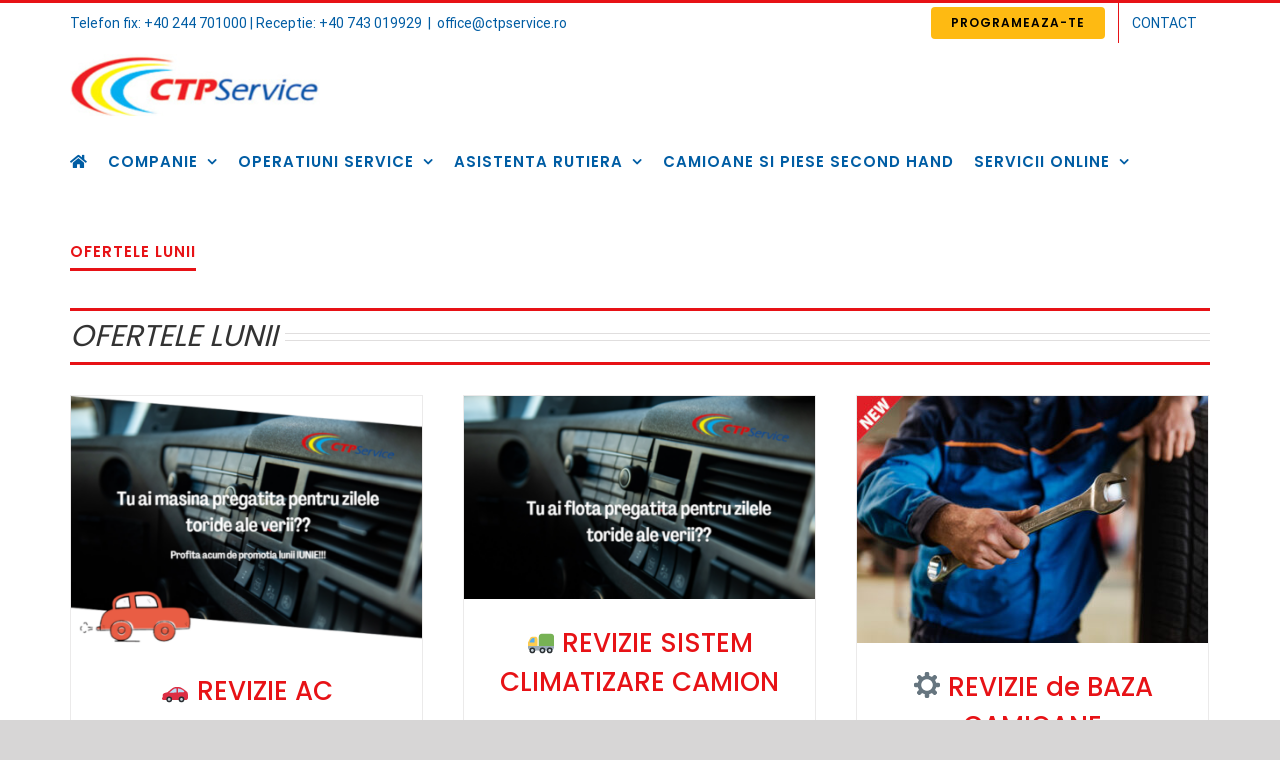

--- FILE ---
content_type: text/html; charset=UTF-8
request_url: https://ctpservice.ro/ofertele-lunii/
body_size: 14724
content:
<!DOCTYPE html>
<html class="avada-html-layout-wide avada-html-header-position-top" lang="en-US" prefix="og: http://ogp.me/ns# fb: http://ogp.me/ns/fb#">
<head>
	<meta http-equiv="X-UA-Compatible" content="IE=edge" />
	<meta http-equiv="Content-Type" content="text/html; charset=utf-8"/>
	<meta name="viewport" content="width=device-width, initial-scale=1" />
	<meta name='robots' content='index, follow, max-image-preview:large, max-snippet:-1, max-video-preview:-1' />

	<!-- This site is optimized with the Yoast SEO plugin v19.4 - https://yoast.com/wordpress/plugins/seo/ -->
	<title>OFERTELE LUNII - CTP Service</title>
	<link rel="canonical" href="https://ctpservice.ro/ofertele-lunii/" />
	<meta property="og:locale" content="en_US" />
	<meta property="og:type" content="article" />
	<meta property="og:title" content="OFERTELE LUNII - CTP Service" />
	<meta property="og:url" content="https://ctpservice.ro/ofertele-lunii/" />
	<meta property="og:site_name" content="CTP Service" />
	<meta property="article:modified_time" content="2022-06-02T09:59:26+00:00" />
	<meta name="twitter:card" content="summary_large_image" />
	<meta name="twitter:label1" content="Est. reading time" />
	<meta name="twitter:data1" content="2 minutes" />
	<script type="application/ld+json" class="yoast-schema-graph">{"@context":"https://schema.org","@graph":[{"@type":"WebSite","@id":"https://ctpservice.ro/#website","url":"https://ctpservice.ro/","name":"CTP Service","description":"","potentialAction":[{"@type":"SearchAction","target":{"@type":"EntryPoint","urlTemplate":"https://ctpservice.ro/?s={search_term_string}"},"query-input":"required name=search_term_string"}],"inLanguage":"en-US"},{"@type":"WebPage","@id":"https://ctpservice.ro/ofertele-lunii/","url":"https://ctpservice.ro/ofertele-lunii/","name":"OFERTELE LUNII - CTP Service","isPartOf":{"@id":"https://ctpservice.ro/#website"},"datePublished":"2022-06-02T09:58:24+00:00","dateModified":"2022-06-02T09:59:26+00:00","breadcrumb":{"@id":"https://ctpservice.ro/ofertele-lunii/#breadcrumb"},"inLanguage":"en-US","potentialAction":[{"@type":"ReadAction","target":["https://ctpservice.ro/ofertele-lunii/"]}]},{"@type":"BreadcrumbList","@id":"https://ctpservice.ro/ofertele-lunii/#breadcrumb","itemListElement":[{"@type":"ListItem","position":1,"name":"Home","item":"https://ctpservice.ro/"},{"@type":"ListItem","position":2,"name":"OFERTELE LUNII"}]}]}</script>
	<!-- / Yoast SEO plugin. -->


<link rel='dns-prefetch' href='//s.w.org' />
<link rel="alternate" type="application/rss+xml" title="CTP Service &raquo; Feed" href="https://ctpservice.ro/feed/" />
<link rel="alternate" type="application/rss+xml" title="CTP Service &raquo; Comments Feed" href="https://ctpservice.ro/comments/feed/" />
					<link rel="shortcut icon" href="https://ctpservice.ro/wp-content/uploads/2020/06/favicon.ico" type="image/x-icon" />
		
					<!-- For iPhone -->
			<link rel="apple-touch-icon" href="https://ctpservice.ro/wp-content/uploads/2020/06/favicon.ico">
		
					<!-- For iPhone Retina display -->
			<link rel="apple-touch-icon" sizes="114x114" href="https://ctpservice.ro/wp-content/uploads/2020/06/favicon.ico">
		
					<!-- For iPad -->
			<link rel="apple-touch-icon" sizes="72x72" href="https://ctpservice.ro/wp-content/uploads/2020/06/favicon.ico">
		
					<!-- For iPad Retina display -->
			<link rel="apple-touch-icon" sizes="144x144" href="https://ctpservice.ro/wp-content/uploads/2020/06/favicon.ico">
				
		<meta property="og:title" content="OFERTELE LUNII"/>
		<meta property="og:type" content="article"/>
		<meta property="og:url" content="https://ctpservice.ro/ofertele-lunii/"/>
		<meta property="og:site_name" content="CTP Service"/>
		<meta property="og:description" content="OFERTELE LUNII"/>

									<meta property="og:image" content="https://ctpservice.ro/wp-content/uploads/2020/06/logo-2.png"/>
							<script type="text/javascript">
window._wpemojiSettings = {"baseUrl":"https:\/\/s.w.org\/images\/core\/emoji\/14.0.0\/72x72\/","ext":".png","svgUrl":"https:\/\/s.w.org\/images\/core\/emoji\/14.0.0\/svg\/","svgExt":".svg","source":{"concatemoji":"https:\/\/ctpservice.ro\/wp-includes\/js\/wp-emoji-release.min.js?ver=6.0.11"}};
/*! This file is auto-generated */
!function(e,a,t){var n,r,o,i=a.createElement("canvas"),p=i.getContext&&i.getContext("2d");function s(e,t){var a=String.fromCharCode,e=(p.clearRect(0,0,i.width,i.height),p.fillText(a.apply(this,e),0,0),i.toDataURL());return p.clearRect(0,0,i.width,i.height),p.fillText(a.apply(this,t),0,0),e===i.toDataURL()}function c(e){var t=a.createElement("script");t.src=e,t.defer=t.type="text/javascript",a.getElementsByTagName("head")[0].appendChild(t)}for(o=Array("flag","emoji"),t.supports={everything:!0,everythingExceptFlag:!0},r=0;r<o.length;r++)t.supports[o[r]]=function(e){if(!p||!p.fillText)return!1;switch(p.textBaseline="top",p.font="600 32px Arial",e){case"flag":return s([127987,65039,8205,9895,65039],[127987,65039,8203,9895,65039])?!1:!s([55356,56826,55356,56819],[55356,56826,8203,55356,56819])&&!s([55356,57332,56128,56423,56128,56418,56128,56421,56128,56430,56128,56423,56128,56447],[55356,57332,8203,56128,56423,8203,56128,56418,8203,56128,56421,8203,56128,56430,8203,56128,56423,8203,56128,56447]);case"emoji":return!s([129777,127995,8205,129778,127999],[129777,127995,8203,129778,127999])}return!1}(o[r]),t.supports.everything=t.supports.everything&&t.supports[o[r]],"flag"!==o[r]&&(t.supports.everythingExceptFlag=t.supports.everythingExceptFlag&&t.supports[o[r]]);t.supports.everythingExceptFlag=t.supports.everythingExceptFlag&&!t.supports.flag,t.DOMReady=!1,t.readyCallback=function(){t.DOMReady=!0},t.supports.everything||(n=function(){t.readyCallback()},a.addEventListener?(a.addEventListener("DOMContentLoaded",n,!1),e.addEventListener("load",n,!1)):(e.attachEvent("onload",n),a.attachEvent("onreadystatechange",function(){"complete"===a.readyState&&t.readyCallback()})),(e=t.source||{}).concatemoji?c(e.concatemoji):e.wpemoji&&e.twemoji&&(c(e.twemoji),c(e.wpemoji)))}(window,document,window._wpemojiSettings);
</script>
<style type="text/css">
img.wp-smiley,
img.emoji {
	display: inline !important;
	border: none !important;
	box-shadow: none !important;
	height: 1em !important;
	width: 1em !important;
	margin: 0 0.07em !important;
	vertical-align: -0.1em !important;
	background: none !important;
	padding: 0 !important;
}
</style>
	<style id='global-styles-inline-css' type='text/css'>
body{--wp--preset--color--black: #000000;--wp--preset--color--cyan-bluish-gray: #abb8c3;--wp--preset--color--white: #ffffff;--wp--preset--color--pale-pink: #f78da7;--wp--preset--color--vivid-red: #cf2e2e;--wp--preset--color--luminous-vivid-orange: #ff6900;--wp--preset--color--luminous-vivid-amber: #fcb900;--wp--preset--color--light-green-cyan: #7bdcb5;--wp--preset--color--vivid-green-cyan: #00d084;--wp--preset--color--pale-cyan-blue: #8ed1fc;--wp--preset--color--vivid-cyan-blue: #0693e3;--wp--preset--color--vivid-purple: #9b51e0;--wp--preset--gradient--vivid-cyan-blue-to-vivid-purple: linear-gradient(135deg,rgba(6,147,227,1) 0%,rgb(155,81,224) 100%);--wp--preset--gradient--light-green-cyan-to-vivid-green-cyan: linear-gradient(135deg,rgb(122,220,180) 0%,rgb(0,208,130) 100%);--wp--preset--gradient--luminous-vivid-amber-to-luminous-vivid-orange: linear-gradient(135deg,rgba(252,185,0,1) 0%,rgba(255,105,0,1) 100%);--wp--preset--gradient--luminous-vivid-orange-to-vivid-red: linear-gradient(135deg,rgba(255,105,0,1) 0%,rgb(207,46,46) 100%);--wp--preset--gradient--very-light-gray-to-cyan-bluish-gray: linear-gradient(135deg,rgb(238,238,238) 0%,rgb(169,184,195) 100%);--wp--preset--gradient--cool-to-warm-spectrum: linear-gradient(135deg,rgb(74,234,220) 0%,rgb(151,120,209) 20%,rgb(207,42,186) 40%,rgb(238,44,130) 60%,rgb(251,105,98) 80%,rgb(254,248,76) 100%);--wp--preset--gradient--blush-light-purple: linear-gradient(135deg,rgb(255,206,236) 0%,rgb(152,150,240) 100%);--wp--preset--gradient--blush-bordeaux: linear-gradient(135deg,rgb(254,205,165) 0%,rgb(254,45,45) 50%,rgb(107,0,62) 100%);--wp--preset--gradient--luminous-dusk: linear-gradient(135deg,rgb(255,203,112) 0%,rgb(199,81,192) 50%,rgb(65,88,208) 100%);--wp--preset--gradient--pale-ocean: linear-gradient(135deg,rgb(255,245,203) 0%,rgb(182,227,212) 50%,rgb(51,167,181) 100%);--wp--preset--gradient--electric-grass: linear-gradient(135deg,rgb(202,248,128) 0%,rgb(113,206,126) 100%);--wp--preset--gradient--midnight: linear-gradient(135deg,rgb(2,3,129) 0%,rgb(40,116,252) 100%);--wp--preset--duotone--dark-grayscale: url('#wp-duotone-dark-grayscale');--wp--preset--duotone--grayscale: url('#wp-duotone-grayscale');--wp--preset--duotone--purple-yellow: url('#wp-duotone-purple-yellow');--wp--preset--duotone--blue-red: url('#wp-duotone-blue-red');--wp--preset--duotone--midnight: url('#wp-duotone-midnight');--wp--preset--duotone--magenta-yellow: url('#wp-duotone-magenta-yellow');--wp--preset--duotone--purple-green: url('#wp-duotone-purple-green');--wp--preset--duotone--blue-orange: url('#wp-duotone-blue-orange');--wp--preset--font-size--small: 10.5px;--wp--preset--font-size--medium: 20px;--wp--preset--font-size--large: 21px;--wp--preset--font-size--x-large: 42px;--wp--preset--font-size--normal: 14px;--wp--preset--font-size--xlarge: 28px;--wp--preset--font-size--huge: 42px;}.has-black-color{color: var(--wp--preset--color--black) !important;}.has-cyan-bluish-gray-color{color: var(--wp--preset--color--cyan-bluish-gray) !important;}.has-white-color{color: var(--wp--preset--color--white) !important;}.has-pale-pink-color{color: var(--wp--preset--color--pale-pink) !important;}.has-vivid-red-color{color: var(--wp--preset--color--vivid-red) !important;}.has-luminous-vivid-orange-color{color: var(--wp--preset--color--luminous-vivid-orange) !important;}.has-luminous-vivid-amber-color{color: var(--wp--preset--color--luminous-vivid-amber) !important;}.has-light-green-cyan-color{color: var(--wp--preset--color--light-green-cyan) !important;}.has-vivid-green-cyan-color{color: var(--wp--preset--color--vivid-green-cyan) !important;}.has-pale-cyan-blue-color{color: var(--wp--preset--color--pale-cyan-blue) !important;}.has-vivid-cyan-blue-color{color: var(--wp--preset--color--vivid-cyan-blue) !important;}.has-vivid-purple-color{color: var(--wp--preset--color--vivid-purple) !important;}.has-black-background-color{background-color: var(--wp--preset--color--black) !important;}.has-cyan-bluish-gray-background-color{background-color: var(--wp--preset--color--cyan-bluish-gray) !important;}.has-white-background-color{background-color: var(--wp--preset--color--white) !important;}.has-pale-pink-background-color{background-color: var(--wp--preset--color--pale-pink) !important;}.has-vivid-red-background-color{background-color: var(--wp--preset--color--vivid-red) !important;}.has-luminous-vivid-orange-background-color{background-color: var(--wp--preset--color--luminous-vivid-orange) !important;}.has-luminous-vivid-amber-background-color{background-color: var(--wp--preset--color--luminous-vivid-amber) !important;}.has-light-green-cyan-background-color{background-color: var(--wp--preset--color--light-green-cyan) !important;}.has-vivid-green-cyan-background-color{background-color: var(--wp--preset--color--vivid-green-cyan) !important;}.has-pale-cyan-blue-background-color{background-color: var(--wp--preset--color--pale-cyan-blue) !important;}.has-vivid-cyan-blue-background-color{background-color: var(--wp--preset--color--vivid-cyan-blue) !important;}.has-vivid-purple-background-color{background-color: var(--wp--preset--color--vivid-purple) !important;}.has-black-border-color{border-color: var(--wp--preset--color--black) !important;}.has-cyan-bluish-gray-border-color{border-color: var(--wp--preset--color--cyan-bluish-gray) !important;}.has-white-border-color{border-color: var(--wp--preset--color--white) !important;}.has-pale-pink-border-color{border-color: var(--wp--preset--color--pale-pink) !important;}.has-vivid-red-border-color{border-color: var(--wp--preset--color--vivid-red) !important;}.has-luminous-vivid-orange-border-color{border-color: var(--wp--preset--color--luminous-vivid-orange) !important;}.has-luminous-vivid-amber-border-color{border-color: var(--wp--preset--color--luminous-vivid-amber) !important;}.has-light-green-cyan-border-color{border-color: var(--wp--preset--color--light-green-cyan) !important;}.has-vivid-green-cyan-border-color{border-color: var(--wp--preset--color--vivid-green-cyan) !important;}.has-pale-cyan-blue-border-color{border-color: var(--wp--preset--color--pale-cyan-blue) !important;}.has-vivid-cyan-blue-border-color{border-color: var(--wp--preset--color--vivid-cyan-blue) !important;}.has-vivid-purple-border-color{border-color: var(--wp--preset--color--vivid-purple) !important;}.has-vivid-cyan-blue-to-vivid-purple-gradient-background{background: var(--wp--preset--gradient--vivid-cyan-blue-to-vivid-purple) !important;}.has-light-green-cyan-to-vivid-green-cyan-gradient-background{background: var(--wp--preset--gradient--light-green-cyan-to-vivid-green-cyan) !important;}.has-luminous-vivid-amber-to-luminous-vivid-orange-gradient-background{background: var(--wp--preset--gradient--luminous-vivid-amber-to-luminous-vivid-orange) !important;}.has-luminous-vivid-orange-to-vivid-red-gradient-background{background: var(--wp--preset--gradient--luminous-vivid-orange-to-vivid-red) !important;}.has-very-light-gray-to-cyan-bluish-gray-gradient-background{background: var(--wp--preset--gradient--very-light-gray-to-cyan-bluish-gray) !important;}.has-cool-to-warm-spectrum-gradient-background{background: var(--wp--preset--gradient--cool-to-warm-spectrum) !important;}.has-blush-light-purple-gradient-background{background: var(--wp--preset--gradient--blush-light-purple) !important;}.has-blush-bordeaux-gradient-background{background: var(--wp--preset--gradient--blush-bordeaux) !important;}.has-luminous-dusk-gradient-background{background: var(--wp--preset--gradient--luminous-dusk) !important;}.has-pale-ocean-gradient-background{background: var(--wp--preset--gradient--pale-ocean) !important;}.has-electric-grass-gradient-background{background: var(--wp--preset--gradient--electric-grass) !important;}.has-midnight-gradient-background{background: var(--wp--preset--gradient--midnight) !important;}.has-small-font-size{font-size: var(--wp--preset--font-size--small) !important;}.has-medium-font-size{font-size: var(--wp--preset--font-size--medium) !important;}.has-large-font-size{font-size: var(--wp--preset--font-size--large) !important;}.has-x-large-font-size{font-size: var(--wp--preset--font-size--x-large) !important;}
</style>
<link rel='stylesheet' id='fusion-custom-icons-taxi-icons-css'  href='https://ctpservice.ro/wp-content/uploads/fusion-icons/taxidemo-v1.0-1/style.css?ver=2.2.3' type='text/css' media='all' />
<link rel='stylesheet' id='avada-stylesheet-css'  href='https://ctpservice.ro/wp-content/themes/Avada/assets/css/style.min.css?ver=6.2.3' type='text/css' media='all' />
<!--[if IE]>
<link rel='stylesheet' id='avada-IE-css'  href='https://ctpservice.ro/wp-content/themes/Avada/assets/css/ie.min.css?ver=6.2.3' type='text/css' media='all' />
<style id='avada-IE-inline-css' type='text/css'>
.avada-select-parent .select-arrow{background-color:#ffffff}
.select-arrow{background-color:#ffffff}
</style>
<![endif]-->
<link rel='stylesheet' id='dtpicker-css'  href='https://ctpservice.ro/wp-content/plugins/date-time-picker-field/assets/js/vendor/datetimepicker/jquery.datetimepicker.min.css?ver=6.0.11' type='text/css' media='all' />
<link rel='stylesheet' id='fusion-dynamic-css-css'  href='https://ctpservice.ro/wp-content/uploads/fusion-styles/39fc74727360647cc6c812d41ad3b2e6.min.css?ver=2.2.3' type='text/css' media='all' />
<script type='text/javascript' src='https://ctpservice.ro/wp-includes/js/jquery/jquery.min.js?ver=3.6.0' id='jquery-core-js'></script>
<script type='text/javascript' src='https://ctpservice.ro/wp-includes/js/jquery/jquery-migrate.min.js?ver=3.3.2' id='jquery-migrate-js'></script>
<link rel="https://api.w.org/" href="https://ctpservice.ro/wp-json/" /><link rel="alternate" type="application/json" href="https://ctpservice.ro/wp-json/wp/v2/pages/1813" /><link rel="EditURI" type="application/rsd+xml" title="RSD" href="https://ctpservice.ro/xmlrpc.php?rsd" />
<link rel="wlwmanifest" type="application/wlwmanifest+xml" href="https://ctpservice.ro/wp-includes/wlwmanifest.xml" /> 
<meta name="generator" content="WordPress 6.0.11" />
<link rel='shortlink' href='https://ctpservice.ro/?p=1813' />
<link rel="alternate" type="application/json+oembed" href="https://ctpservice.ro/wp-json/oembed/1.0/embed?url=https%3A%2F%2Fctpservice.ro%2Fofertele-lunii%2F" />
<link rel="alternate" type="text/xml+oembed" href="https://ctpservice.ro/wp-json/oembed/1.0/embed?url=https%3A%2F%2Fctpservice.ro%2Fofertele-lunii%2F&#038;format=xml" />
<style type="text/css" id="css-fb-visibility">@media screen and (max-width: 640px){body:not(.fusion-builder-ui-wireframe) .fusion-no-small-visibility{display:none !important;}}@media screen and (min-width: 641px) and (max-width: 1024px){body:not(.fusion-builder-ui-wireframe) .fusion-no-medium-visibility{display:none !important;}}@media screen and (min-width: 1025px){body:not(.fusion-builder-ui-wireframe) .fusion-no-large-visibility{display:none !important;}}</style><style type="text/css">.recentcomments a{display:inline !important;padding:0 !important;margin:0 !important;}</style>		<script type="text/javascript">
			var doc = document.documentElement;
			doc.setAttribute( 'data-useragent', navigator.userAgent );
		</script>
		
	<script type="text/javascript">
jQuery(document).ready(function() {
/*<![CDATA[*/
jQuery('.related-posts > div > h3').html('Articole din aceeasi categorie');
/*]]>*/
});
</script>
<!-- Global site tag (gtag.js) - Google Analytics -->
<script async src="https://www.googletagmanager.com/gtag/js?id=UA-212029685-1">
</script>
<script>
  window.dataLayer = window.dataLayer || [];
  function gtag(){dataLayer.push(arguments);}
  gtag('js', new Date());

  gtag('config', 'UA-212029685-1');
</script></head>

<body class="page-template-default page page-id-1813 fusion-image-hovers fusion-pagination-sizing fusion-button_size-large fusion-button_type-flat fusion-button_span-no avada-image-rollover-circle-no avada-image-rollover-yes avada-image-rollover-direction-fade fusion-body ltr no-tablet-sticky-header no-mobile-sticky-header no-mobile-slidingbar no-mobile-totop avada-has-rev-slider-styles fusion-disable-outline fusion-sub-menu-fade mobile-logo-pos-left layout-wide-mode avada-has-boxed-modal-shadow- layout-scroll-offset-full avada-has-zero-margin-offset-top fusion-top-header menu-text-align-center mobile-menu-design-modern fusion-hide-pagination-text fusion-header-layout-v2 avada-responsive avada-footer-fx-none avada-menu-highlight-style-bottombar fusion-search-form-classic fusion-main-menu-search-dropdown fusion-avatar-square avada-dropdown-styles avada-blog-layout-grid avada-blog-archive-layout-grid avada-header-shadow-no avada-menu-icon-position-left avada-has-megamenu-shadow avada-has-mainmenu-dropdown-divider avada-has-titlebar-hide avada-header-border-color-full-transparent avada-has-pagination-padding avada-flyout-menu-direction-fade avada-ec-views-v1" >
	<svg xmlns="http://www.w3.org/2000/svg" viewBox="0 0 0 0" width="0" height="0" focusable="false" role="none" style="visibility: hidden; position: absolute; left: -9999px; overflow: hidden;" ><defs><filter id="wp-duotone-dark-grayscale"><feColorMatrix color-interpolation-filters="sRGB" type="matrix" values=" .299 .587 .114 0 0 .299 .587 .114 0 0 .299 .587 .114 0 0 .299 .587 .114 0 0 " /><feComponentTransfer color-interpolation-filters="sRGB" ><feFuncR type="table" tableValues="0 0.49803921568627" /><feFuncG type="table" tableValues="0 0.49803921568627" /><feFuncB type="table" tableValues="0 0.49803921568627" /><feFuncA type="table" tableValues="1 1" /></feComponentTransfer><feComposite in2="SourceGraphic" operator="in" /></filter></defs></svg><svg xmlns="http://www.w3.org/2000/svg" viewBox="0 0 0 0" width="0" height="0" focusable="false" role="none" style="visibility: hidden; position: absolute; left: -9999px; overflow: hidden;" ><defs><filter id="wp-duotone-grayscale"><feColorMatrix color-interpolation-filters="sRGB" type="matrix" values=" .299 .587 .114 0 0 .299 .587 .114 0 0 .299 .587 .114 0 0 .299 .587 .114 0 0 " /><feComponentTransfer color-interpolation-filters="sRGB" ><feFuncR type="table" tableValues="0 1" /><feFuncG type="table" tableValues="0 1" /><feFuncB type="table" tableValues="0 1" /><feFuncA type="table" tableValues="1 1" /></feComponentTransfer><feComposite in2="SourceGraphic" operator="in" /></filter></defs></svg><svg xmlns="http://www.w3.org/2000/svg" viewBox="0 0 0 0" width="0" height="0" focusable="false" role="none" style="visibility: hidden; position: absolute; left: -9999px; overflow: hidden;" ><defs><filter id="wp-duotone-purple-yellow"><feColorMatrix color-interpolation-filters="sRGB" type="matrix" values=" .299 .587 .114 0 0 .299 .587 .114 0 0 .299 .587 .114 0 0 .299 .587 .114 0 0 " /><feComponentTransfer color-interpolation-filters="sRGB" ><feFuncR type="table" tableValues="0.54901960784314 0.98823529411765" /><feFuncG type="table" tableValues="0 1" /><feFuncB type="table" tableValues="0.71764705882353 0.25490196078431" /><feFuncA type="table" tableValues="1 1" /></feComponentTransfer><feComposite in2="SourceGraphic" operator="in" /></filter></defs></svg><svg xmlns="http://www.w3.org/2000/svg" viewBox="0 0 0 0" width="0" height="0" focusable="false" role="none" style="visibility: hidden; position: absolute; left: -9999px; overflow: hidden;" ><defs><filter id="wp-duotone-blue-red"><feColorMatrix color-interpolation-filters="sRGB" type="matrix" values=" .299 .587 .114 0 0 .299 .587 .114 0 0 .299 .587 .114 0 0 .299 .587 .114 0 0 " /><feComponentTransfer color-interpolation-filters="sRGB" ><feFuncR type="table" tableValues="0 1" /><feFuncG type="table" tableValues="0 0.27843137254902" /><feFuncB type="table" tableValues="0.5921568627451 0.27843137254902" /><feFuncA type="table" tableValues="1 1" /></feComponentTransfer><feComposite in2="SourceGraphic" operator="in" /></filter></defs></svg><svg xmlns="http://www.w3.org/2000/svg" viewBox="0 0 0 0" width="0" height="0" focusable="false" role="none" style="visibility: hidden; position: absolute; left: -9999px; overflow: hidden;" ><defs><filter id="wp-duotone-midnight"><feColorMatrix color-interpolation-filters="sRGB" type="matrix" values=" .299 .587 .114 0 0 .299 .587 .114 0 0 .299 .587 .114 0 0 .299 .587 .114 0 0 " /><feComponentTransfer color-interpolation-filters="sRGB" ><feFuncR type="table" tableValues="0 0" /><feFuncG type="table" tableValues="0 0.64705882352941" /><feFuncB type="table" tableValues="0 1" /><feFuncA type="table" tableValues="1 1" /></feComponentTransfer><feComposite in2="SourceGraphic" operator="in" /></filter></defs></svg><svg xmlns="http://www.w3.org/2000/svg" viewBox="0 0 0 0" width="0" height="0" focusable="false" role="none" style="visibility: hidden; position: absolute; left: -9999px; overflow: hidden;" ><defs><filter id="wp-duotone-magenta-yellow"><feColorMatrix color-interpolation-filters="sRGB" type="matrix" values=" .299 .587 .114 0 0 .299 .587 .114 0 0 .299 .587 .114 0 0 .299 .587 .114 0 0 " /><feComponentTransfer color-interpolation-filters="sRGB" ><feFuncR type="table" tableValues="0.78039215686275 1" /><feFuncG type="table" tableValues="0 0.94901960784314" /><feFuncB type="table" tableValues="0.35294117647059 0.47058823529412" /><feFuncA type="table" tableValues="1 1" /></feComponentTransfer><feComposite in2="SourceGraphic" operator="in" /></filter></defs></svg><svg xmlns="http://www.w3.org/2000/svg" viewBox="0 0 0 0" width="0" height="0" focusable="false" role="none" style="visibility: hidden; position: absolute; left: -9999px; overflow: hidden;" ><defs><filter id="wp-duotone-purple-green"><feColorMatrix color-interpolation-filters="sRGB" type="matrix" values=" .299 .587 .114 0 0 .299 .587 .114 0 0 .299 .587 .114 0 0 .299 .587 .114 0 0 " /><feComponentTransfer color-interpolation-filters="sRGB" ><feFuncR type="table" tableValues="0.65098039215686 0.40392156862745" /><feFuncG type="table" tableValues="0 1" /><feFuncB type="table" tableValues="0.44705882352941 0.4" /><feFuncA type="table" tableValues="1 1" /></feComponentTransfer><feComposite in2="SourceGraphic" operator="in" /></filter></defs></svg><svg xmlns="http://www.w3.org/2000/svg" viewBox="0 0 0 0" width="0" height="0" focusable="false" role="none" style="visibility: hidden; position: absolute; left: -9999px; overflow: hidden;" ><defs><filter id="wp-duotone-blue-orange"><feColorMatrix color-interpolation-filters="sRGB" type="matrix" values=" .299 .587 .114 0 0 .299 .587 .114 0 0 .299 .587 .114 0 0 .299 .587 .114 0 0 " /><feComponentTransfer color-interpolation-filters="sRGB" ><feFuncR type="table" tableValues="0.098039215686275 1" /><feFuncG type="table" tableValues="0 0.66274509803922" /><feFuncB type="table" tableValues="0.84705882352941 0.41960784313725" /><feFuncA type="table" tableValues="1 1" /></feComponentTransfer><feComposite in2="SourceGraphic" operator="in" /></filter></defs></svg>	<a class="skip-link screen-reader-text" href="#content">Skip to content</a>

	<div id="boxed-wrapper">
		<div class="fusion-sides-frame"></div>
		<div id="wrapper" class="fusion-wrapper">
			<div id="home" style="position:relative;top:-1px;"></div>
			
			<header class="fusion-header-wrapper">
				<div class="fusion-header-v2 fusion-logo-alignment fusion-logo-left fusion-sticky-menu- fusion-sticky-logo- fusion-mobile-logo-  fusion-mobile-menu-design-modern">
					
<div class="fusion-secondary-header">
	<div class="fusion-row">
					<div class="fusion-alignleft">
				<div class="fusion-contact-info"><span class="fusion-contact-info-phone-number">Telefon fix: +40 244 701000  |  Receptie: +40 743 019929</span><span class="fusion-header-separator">|</span><span class="fusion-contact-info-email-address"><a href="mailto:&#111;&#102;&#102;ice&#64;&#99;&#116;p&#115;&#101;&#114;v&#105;c&#101;&#46;r&#111;">&#111;&#102;&#102;ice&#64;&#99;&#116;p&#115;&#101;&#114;v&#105;c&#101;&#46;r&#111;</a></span></div>			</div>
							<div class="fusion-alignright">
				<nav class="fusion-secondary-menu" role="navigation" aria-label="Secondary Menu"><ul id="menu-secundar" class="menu"><li  id="menu-item-1102"  class="menu-item menu-item-type-custom menu-item-object-custom menu-item-1102 fusion-menu-item-button"  data-item-id="1102"><a  href="https://ctpservice.ro/programare/" class="fusion-bottombar-highlight"><span class="menu-text fusion-button button-default button-small">PROGRAMEAZA-TE</span></a></li><li  id="menu-item-1100"  class="menu-item menu-item-type-post_type menu-item-object-page menu-item-1100"  data-item-id="1100"><a  href="https://ctpservice.ro/contact/" class="fusion-bottombar-highlight"><span class="menu-text">CONTACT</span></a></li></ul></nav><nav class="fusion-mobile-nav-holder fusion-mobile-menu-text-align-center" aria-label="Secondary Mobile Menu"></nav>			</div>
			</div>
</div>
<div class="fusion-header-sticky-height"></div>
<div class="fusion-header">
	<div class="fusion-row">
					<div class="fusion-logo" data-margin-top="10px" data-margin-bottom="0px" data-margin-left="0px" data-margin-right="0px">
			<a class="fusion-logo-link"  href="https://ctpservice.ro/" >

						<!-- standard logo -->
			<img src="https://ctpservice.ro/wp-content/uploads/2020/06/logo-2.png" srcset="https://ctpservice.ro/wp-content/uploads/2020/06/logo-2.png 1x, https://ctpservice.ro/wp-content/uploads/2020/06/logo-2.png 2x" width="500" height="124" style="max-height:124px;height:auto;" alt="CTP Service Logo" data-retina_logo_url="https://ctpservice.ro/wp-content/uploads/2020/06/logo-2.png" class="fusion-standard-logo" />

			
					</a>
		</div>		<nav class="fusion-main-menu" aria-label="Main Menu"><ul id="menu-principal" class="fusion-menu"><li  id="menu-item-31"  class="menu-item menu-item-type-post_type menu-item-object-page menu-item-home menu-item-31"  data-item-id="31"><a  href="https://ctpservice.ro/" class="fusion-icon-only-link fusion-flex-link fusion-bottombar-highlight"><span class="fusion-megamenu-icon"><i class="glyphicon fa-home fas"></i></span><span class="menu-text"><span class="menu-title">ACASA</span></span></a></li><li  id="menu-item-1103"  class="menu-item menu-item-type-custom menu-item-object-custom menu-item-has-children menu-item-1103 fusion-dropdown-menu"  data-item-id="1103"><a  href="#" class="fusion-bottombar-highlight"><span class="menu-text">COMPANIE</span> <span class="fusion-caret"><i class="fusion-dropdown-indicator"></i></span></a><ul class="sub-menu"><li  id="menu-item-1200"  class="menu-item menu-item-type-post_type menu-item-object-page menu-item-1200 fusion-dropdown-submenu" ><a  href="https://ctpservice.ro/istoric/" class="fusion-bottombar-highlight"><span>ISTORIC</span></a></li><li  id="menu-item-1225"  class="menu-item menu-item-type-post_type menu-item-object-page menu-item-1225 fusion-dropdown-submenu" ><a  href="https://ctpservice.ro/ctp-service-in-cifre/" class="fusion-bottombar-highlight"><span>CTP SERVICE IN CIFRE</span></a></li><li  id="menu-item-1243"  class="menu-item menu-item-type-post_type menu-item-object-page menu-item-1243 fusion-dropdown-submenu" ><a  href="https://ctpservice.ro/furnizori/" class="fusion-bottombar-highlight"><span>FURNIZORI</span></a></li><li  id="menu-item-1246"  class="menu-item menu-item-type-post_type menu-item-object-page menu-item-1246 fusion-dropdown-submenu" ><a  href="https://ctpservice.ro/clienti/" class="fusion-bottombar-highlight"><span>CLIENTI</span></a></li><li  id="menu-item-1264"  class="menu-item menu-item-type-post_type menu-item-object-page menu-item-1264 fusion-dropdown-submenu" ><a  href="https://ctpservice.ro/grupul-cartrans/" class="fusion-bottombar-highlight"><span>GRUPUL CARTRANS</span></a></li><li  id="menu-item-1268"  class="menu-item menu-item-type-post_type menu-item-object-page menu-item-1268 fusion-dropdown-submenu" ><a  href="https://ctpservice.ro/parteneri-ctp-service/" class="fusion-bottombar-highlight"><span>PARTENERI</span></a></li></ul></li><li  id="menu-item-1327"  class="menu-item menu-item-type-custom menu-item-object-custom menu-item-has-children menu-item-1327 fusion-dropdown-menu"  data-item-id="1327"><a  href="#" class="fusion-bottombar-highlight"><span class="menu-text">OPERATIUNI SERVICE</span> <span class="fusion-caret"><i class="fusion-dropdown-indicator"></i></span></a><ul class="sub-menu"><li  id="menu-item-1293"  class="menu-item menu-item-type-post_type menu-item-object-page menu-item-1293 fusion-dropdown-submenu" ><a  href="https://ctpservice.ro/reparatii-mecanice-si-electrice/" class="fusion-bottombar-highlight"><span>REPARATII MECANICE SI ELECTRICE</span></a></li><li  id="menu-item-1309"  class="menu-item menu-item-type-post_type menu-item-object-page menu-item-1309 fusion-dropdown-submenu" ><a  href="https://ctpservice.ro/vulcanizare/" class="fusion-bottombar-highlight"><span>VULCANIZARE</span></a></li><li  id="menu-item-1312"  class="menu-item menu-item-type-post_type menu-item-object-page menu-item-1312 fusion-dropdown-submenu" ><a  href="https://ctpservice.ro/atelier-tahografe/" class="fusion-bottombar-highlight"><span>ATELIER TAHOGRAFE</span></a></li><li  id="menu-item-1320"  class="menu-item menu-item-type-post_type menu-item-object-page menu-item-1320 fusion-dropdown-submenu" ><a  href="https://ctpservice.ro/tinichigerie-si-vopsitorie/" class="fusion-bottombar-highlight"><span>TINICHIGERIE SI VOPSITORIE</span></a></li><li  id="menu-item-1319"  class="menu-item menu-item-type-post_type menu-item-object-page menu-item-1319 fusion-dropdown-submenu" ><a  href="https://ctpservice.ro/sisteme-climatizare/" class="fusion-bottombar-highlight"><span>REVIZII SI REPARATII SISTEME AC</span></a></li><li  id="menu-item-1323"  class="menu-item menu-item-type-post_type menu-item-object-page menu-item-1323 fusion-dropdown-submenu" ><a  href="https://ctpservice.ro/statie-itp/" class="fusion-bottombar-highlight"><span>STATIE ITP</span></a></li><li  id="menu-item-1326"  class="menu-item menu-item-type-post_type menu-item-object-page menu-item-1326 fusion-dropdown-submenu" ><a  href="https://ctpservice.ro/spalatorie-camioane/" class="fusion-bottombar-highlight"><span>SPALATORIE CAMIOANE</span></a></li></ul></li><li  id="menu-item-1330"  class="menu-item menu-item-type-custom menu-item-object-custom menu-item-has-children menu-item-1330 fusion-dropdown-menu"  data-item-id="1330"><a  href="#" class="fusion-bottombar-highlight"><span class="menu-text">ASISTENTA RUTIERA</span> <span class="fusion-caret"><i class="fusion-dropdown-indicator"></i></span></a><ul class="sub-menu"><li  id="menu-item-1331"  class="menu-item menu-item-type-post_type menu-item-object-page menu-item-1331 fusion-dropdown-submenu" ><a  href="https://ctpservice.ro/atelier-mobil/" class="fusion-bottombar-highlight"><span>ATELIER MOBIL</span></a></li><li  id="menu-item-1334"  class="menu-item menu-item-type-post_type menu-item-object-page menu-item-1334 fusion-dropdown-submenu" ><a  href="https://ctpservice.ro/tractari-autovehicule-si-autocamioane/" class="fusion-bottombar-highlight"><span>TRACTARI CAMIOANE</span></a></li></ul></li><li  id="menu-item-1568"  class="menu-item menu-item-type-post_type menu-item-object-page menu-item-1568"  data-item-id="1568"><a  href="https://ctpservice.ro/camioane-piese/" class="fusion-bottombar-highlight"><span class="menu-text">CAMIOANE SI PIESE SECOND HAND</span></a></li><li  id="menu-item-33"  class="menu-item menu-item-type-post_type menu-item-object-page menu-item-has-children menu-item-33 fusion-dropdown-menu"  data-item-id="33"><a  href="https://ctpservice.ro/news/" class="fusion-bottombar-highlight"><span class="menu-text">SERVICII ONLINE</span> <span class="fusion-caret"><i class="fusion-dropdown-indicator"></i></span></a><ul class="sub-menu"><li  id="menu-item-1338"  class="menu-item menu-item-type-post_type menu-item-object-page menu-item-1338 fusion-dropdown-submenu" ><a  href="https://ctpservice.ro/cerere-cotatie/" class="fusion-bottombar-highlight"><span>CERERE COTATIE</span></a></li><li  id="menu-item-1342"  class="menu-item menu-item-type-post_type menu-item-object-page menu-item-1342 fusion-dropdown-submenu" ><a  href="https://ctpservice.ro/programare/" class="fusion-bottombar-highlight"><span>PROGRAMARE</span></a></li><li  id="menu-item-1347"  class="menu-item menu-item-type-post_type menu-item-object-page menu-item-1347 fusion-dropdown-submenu" ><a  href="https://ctpservice.ro/tarifare/" class="fusion-bottombar-highlight"><span>TARIFARE</span></a></li></ul></li><li  id="menu-item-1815"  class="menu-item menu-item-type-post_type menu-item-object-page current-menu-item page_item page-item-1813 current_page_item menu-item-1815"  data-item-id="1815"><a  href="https://ctpservice.ro/ofertele-lunii/" class="fusion-bottombar-highlight"><span class="menu-text">OFERTELE LUNII</span></a></li></ul></nav>	<div class="fusion-mobile-menu-icons">
							<a href="#" class="fusion-icon fusion-icon-bars" aria-label="Toggle mobile menu" aria-expanded="false"></a>
		
		
		
			</div>

<nav class="fusion-mobile-nav-holder fusion-mobile-menu-text-align-center" aria-label="Main Menu Mobile"></nav>

					</div>
</div>
				</div>
				<div class="fusion-clearfix"></div>
			</header>
						
			
		<div id="sliders-container">
					</div>
				
			
			<div class="avada-page-titlebar-wrapper">
							</div>

						<main id="main" class="clearfix ">
				<div class="fusion-row" style="">
<section id="content" style="width: 100%;">
					<div id="post-1813" class="post-1813 page type-page status-publish hentry">
			<span class="entry-title rich-snippet-hidden">OFERTELE LUNII</span><span class="vcard rich-snippet-hidden"><span class="fn"><a href="https://ctpservice.ro/author/cip/" title="Posts by Ciprian Toanca" rel="author">Ciprian Toanca</a></span></span><span class="updated rich-snippet-hidden">2022-06-02T09:59:26+00:00</span>
			
			<div class="post-content">
				<div class="fusion-fullwidth fullwidth-box fusion-builder-row-1 nonhundred-percent-fullwidth non-hundred-percent-height-scrolling"  style='background-color: #ffffff;background-position: center center;background-repeat: no-repeat;padding-top:0px;padding-right:0px;padding-bottom:0px;padding-left:0px;'><div class="fusion-builder-row fusion-row "><div  class="fusion-layout-column fusion_builder_column fusion_builder_column_1_1 fusion-builder-column-0 fusion-one-full fusion-column-first fusion-column-last 1_1"  style='margin-top:0px;margin-bottom:20px;'><div class="fusion-column-wrapper" style="padding: 0px 0px 0px 0px;background-position:left top;background-repeat:no-repeat;-webkit-background-size:cover;-moz-background-size:cover;-o-background-size:cover;background-size:cover;"   data-bg-url=""><div class="fusion-sep-clear"></div><div class="fusion-separator fusion-full-width-sep sep-single sep-solid" style="border-color:#e71216;border-top-width:3px;margin-left: auto;margin-right: auto;margin-top:10px;margin-bottom:10px;"></div><style type="text/css">@media only screen and (max-width:1004px) {.fusion-title.fusion-title-1{margin-top:0px!important;margin-bottom:0px!important;}}</style><div class="fusion-title title fusion-title-1 fusion-title-text fusion-title-size-two" style="margin-top:0px;margin-bottom:0px;"><h2 class="title-heading-left" style="margin:0;"><em>OFERTELE LUNII</em></h2><div class="title-sep-container"><div class="title-sep sep-double sep-solid" style="border-color:#e0dede;"></div></div></div><div class="fusion-sep-clear"></div><div class="fusion-separator fusion-full-width-sep sep-single sep-solid" style="border-color:#e71216;border-top-width:3px;margin-left: auto;margin-right: auto;margin-top:10px;margin-bottom:10px;"></div><div class="fusion-clearfix"></div></div></div></div></div><style type="text/css">.fusion-fullwidth.fusion-builder-row-1 a:not(.fusion-button):not(.fusion-builder-module-control):not(.fusion-social-network-icon):not(.fb-icon-element):not(.fusion-countdown-link):not(.fusion-rollover-link):not(.fusion-rollover-gallery):not(.fusion-button-bar):not(.add_to_cart_button):not(.show_details_button):not(.product_type_external):not(.fusion-quick-view):not(.fusion-rollover-title-link):not(.fusion-breadcrumb-link) , .fusion-fullwidth.fusion-builder-row-1 a:not(.fusion-button):not(.fusion-builder-module-control):not(.fusion-social-network-icon):not(.fb-icon-element):not(.fusion-countdown-link):not(.fusion-rollover-link):not(.fusion-rollover-gallery):not(.fusion-button-bar):not(.add_to_cart_button):not(.show_details_button):not(.product_type_external):not(.fusion-quick-view):not(.fusion-rollover-title-link):not(.fusion-breadcrumb-link):before, .fusion-fullwidth.fusion-builder-row-1 a:not(.fusion-button):not(.fusion-builder-module-control):not(.fusion-social-network-icon):not(.fb-icon-element):not(.fusion-countdown-link):not(.fusion-rollover-link):not(.fusion-rollover-gallery):not(.fusion-button-bar):not(.add_to_cart_button):not(.show_details_button):not(.product_type_external):not(.fusion-quick-view):not(.fusion-rollover-title-link):not(.fusion-breadcrumb-link):after {color: #e71216;}.fusion-fullwidth.fusion-builder-row-1 a:not(.fusion-button):not(.fusion-builder-module-control):not(.fusion-social-network-icon):not(.fb-icon-element):not(.fusion-countdown-link):not(.fusion-rollover-link):not(.fusion-rollover-gallery):not(.fusion-button-bar):not(.add_to_cart_button):not(.show_details_button):not(.product_type_external):not(.fusion-quick-view):not(.fusion-rollover-title-link):not(.fusion-breadcrumb-link):hover, .fusion-fullwidth.fusion-builder-row-1 a:not(.fusion-button):not(.fusion-builder-module-control):not(.fusion-social-network-icon):not(.fb-icon-element):not(.fusion-countdown-link):not(.fusion-rollover-link):not(.fusion-rollover-gallery):not(.fusion-button-bar):not(.add_to_cart_button):not(.show_details_button):not(.product_type_external):not(.fusion-quick-view):not(.fusion-rollover-title-link):not(.fusion-breadcrumb-link):hover:before, .fusion-fullwidth.fusion-builder-row-1 a:not(.fusion-button):not(.fusion-builder-module-control):not(.fusion-social-network-icon):not(.fb-icon-element):not(.fusion-countdown-link):not(.fusion-rollover-link):not(.fusion-rollover-gallery):not(.fusion-button-bar):not(.add_to_cart_button):not(.show_details_button):not(.product_type_external):not(.fusion-quick-view):not(.fusion-rollover-title-link):not(.fusion-breadcrumb-link):hover:after {color: #e71216;}.fusion-fullwidth.fusion-builder-row-1 .pagination a.inactive:hover, .fusion-fullwidth.fusion-builder-row-1 .fusion-filters .fusion-filter.fusion-active a {border-color: #e71216;}.fusion-fullwidth.fusion-builder-row-1 .pagination .current {border-color: #e71216; background-color: #e71216;}.fusion-fullwidth.fusion-builder-row-1 .fusion-filters .fusion-filter.fusion-active a, .fusion-fullwidth.fusion-builder-row-1 .fusion-date-and-formats .fusion-format-box, .fusion-fullwidth.fusion-builder-row-1 .fusion-popover, .fusion-fullwidth.fusion-builder-row-1 .tooltip-shortcode {color: #e71216;}#main .fusion-fullwidth.fusion-builder-row-1 .post .blog-shortcode-post-title a:hover {color: #e71216;}</style><div class="fusion-fullwidth fullwidth-box fusion-builder-row-2 nonhundred-percent-fullwidth non-hundred-percent-height-scrolling"  style='background-color: #ffffff;background-position: center center;background-repeat: no-repeat;padding-top:0px;padding-right:0px;padding-bottom:0px;padding-left:0px;'><div class="fusion-builder-row fusion-row "><div  class="fusion-layout-column fusion_builder_column fusion_builder_column_1_1 fusion-builder-column-1 fusion-one-full fusion-column-first fusion-column-last 1_1"  style='margin-top:0px;margin-bottom:20px;'><div class="fusion-column-wrapper" style="padding: 0px 0px 0px 0px;background-position:left top;background-repeat:no-repeat;-webkit-background-size:cover;-moz-background-size:cover;-o-background-size:cover;background-size:cover;"   data-bg-url=""><style type="text/css">.fusion-portfolio-wrapper#fusion-portfolio-1 .fusion-portfolio-content{ padding: 25px 25px 25px 25px; text-align: center; }</style><div class="fusion-recent-works fusion-portfolio-element fusion-portfolio fusion-portfolio-1 fusion-portfolio-grid fusion-portfolio-paging-pagination fusion-portfolio-three fusion-portfolio-boxed fusion-portfolio-text fusion-portfolio-rollover" data-id="-rw-1" data-columns="three"><style type="text/css">.fusion-portfolio-1 .fusion-portfolio-wrapper .fusion-col-spacing{padding:20px;}</style><div class="fusion-portfolio-wrapper" id="fusion-portfolio-1" data-picturesize="auto" data-pages="1" style="margin:-20px;"><article id="portfolio-1-post-1833" class="fusion-portfolio-post ofertele-lunii fusion-col-spacing post-1833"><div class="fusion-portfolio-content-wrapper" style="border:1px solid #ebeaea;border-bottom-width:3px;background-color:rgba(255,255,255,0);"><span class="vcard rich-snippet-hidden"><span class="fn"><a href="https://ctpservice.ro/author/cip/" title="Posts by Ciprian Toanca" rel="author">Ciprian Toanca</a></span></span><span class="updated rich-snippet-hidden">2022-06-02T13:24:14+00:00</span>

<div  class="fusion-image-wrapper" aria-haspopup="true">
	
	
		
					<img width="680" height="487" src="https://ctpservice.ro/wp-content/uploads/2022/06/284826615_341008194785859_2836916258672115486_n-1.png" class="attachment-full size-full wp-post-image" alt="" srcset="https://ctpservice.ro/wp-content/uploads/2022/06/284826615_341008194785859_2836916258672115486_n-1-200x143.png 200w, https://ctpservice.ro/wp-content/uploads/2022/06/284826615_341008194785859_2836916258672115486_n-1-400x286.png 400w, https://ctpservice.ro/wp-content/uploads/2022/06/284826615_341008194785859_2836916258672115486_n-1-600x430.png 600w, https://ctpservice.ro/wp-content/uploads/2022/06/284826615_341008194785859_2836916258672115486_n-1.png 680w" sizes="(min-width: 2200px) 100vw, (min-width: 784px) 353px, (min-width: 712px) 530px, (min-width: 640px) 712px, " />
	

		<div class="fusion-rollover">
	<div class="fusion-rollover-content">

														<a class="fusion-rollover-link" href="https://ctpservice.ro/portfoliu/incarcare-freon-autoturisme/?portfolioCats=34">🚗 REVIZIE AC AUTOTURISM</a>
			
								
				
								
								
		
				<a class="fusion-link-wrapper" href="https://ctpservice.ro/portfoliu/incarcare-freon-autoturisme/?portfolioCats=34" aria-label="🚗 REVIZIE AC AUTOTURISM"></a>
	</div>
</div>

	
</div>
<div class="fusion-portfolio-content" style="background-color:rgba(255,255,255,0);"><h2 class="entry-title fusion-post-title"><a href="https://ctpservice.ro/portfoliu/incarcare-freon-autoturisme/?portfolioCats=34">🚗 REVIZIE AC AUTOTURISM</a></h2><div class="fusion-post-content"></div></div></div></article><article id="portfolio-1-post-1791" class="fusion-portfolio-post ofertele-lunii fusion-col-spacing post-1791"><div class="fusion-portfolio-content-wrapper" style="border:1px solid #ebeaea;border-bottom-width:3px;background-color:rgba(255,255,255,0);"><span class="vcard rich-snippet-hidden"><span class="fn"><a href="https://ctpservice.ro/author/cip/" title="Posts by Ciprian Toanca" rel="author">Ciprian Toanca</a></span></span><span class="updated rich-snippet-hidden">2022-06-02T13:27:08+00:00</span>

<div  class="fusion-image-wrapper" aria-haspopup="true">
	
	
		
					<img width="850" height="491" src="https://ctpservice.ro/wp-content/uploads/2022/05/284295233_734106774391035_1779617078938430241_n.png" class="attachment-full size-full wp-post-image" alt="" loading="lazy" srcset="https://ctpservice.ro/wp-content/uploads/2022/05/284295233_734106774391035_1779617078938430241_n-200x116.png 200w, https://ctpservice.ro/wp-content/uploads/2022/05/284295233_734106774391035_1779617078938430241_n-400x231.png 400w, https://ctpservice.ro/wp-content/uploads/2022/05/284295233_734106774391035_1779617078938430241_n-600x347.png 600w, https://ctpservice.ro/wp-content/uploads/2022/05/284295233_734106774391035_1779617078938430241_n-800x462.png 800w, https://ctpservice.ro/wp-content/uploads/2022/05/284295233_734106774391035_1779617078938430241_n.png 850w" sizes="(min-width: 2200px) 100vw, (min-width: 784px) 353px, (min-width: 712px) 530px, (min-width: 640px) 712px, " />
	

		<div class="fusion-rollover">
	<div class="fusion-rollover-content">

														<a class="fusion-rollover-link" href="https://ctpservice.ro/portfoliu/incarcare-freon-camione/?portfolioCats=34">🚛 REVIZIE SISTEM CLIMATIZARE CAMION</a>
			
								
				
								
								
		
				<a class="fusion-link-wrapper" href="https://ctpservice.ro/portfoliu/incarcare-freon-camione/?portfolioCats=34" aria-label="🚛 REVIZIE SISTEM CLIMATIZARE CAMION"></a>
	</div>
</div>

	
</div>
<div class="fusion-portfolio-content" style="background-color:rgba(255,255,255,0);"><h2 class="entry-title fusion-post-title"><a href="https://ctpservice.ro/portfoliu/incarcare-freon-camione/?portfolioCats=34">🚛 REVIZIE SISTEM CLIMATIZARE CAMION</a></h2><div class="fusion-post-content"></div></div></div></article><article id="portfolio-1-post-1606" class="fusion-portfolio-post ofertele-lunii fusion-col-spacing post-1606"><div class="fusion-portfolio-content-wrapper" style="border:1px solid #ebeaea;border-bottom-width:3px;background-color:rgba(255,255,255,0);"><span class="vcard rich-snippet-hidden"><span class="fn"><a href="https://ctpservice.ro/author/cip/" title="Posts by Ciprian Toanca" rel="author">Ciprian Toanca</a></span></span><span class="updated rich-snippet-hidden">2022-06-02T13:26:30+00:00</span>

<div  class="fusion-image-wrapper" aria-haspopup="true">
	
	
		
					<img width="1600" height="1122" src="https://ctpservice.ro/wp-content/uploads/2021/11/revizie-de-baza-scalat.jpg" class="attachment-full size-full wp-post-image" alt="" loading="lazy" srcset="https://ctpservice.ro/wp-content/uploads/2021/11/revizie-de-baza-scalat-200x140.jpg 200w, https://ctpservice.ro/wp-content/uploads/2021/11/revizie-de-baza-scalat-400x281.jpg 400w, https://ctpservice.ro/wp-content/uploads/2021/11/revizie-de-baza-scalat-600x421.jpg 600w, https://ctpservice.ro/wp-content/uploads/2021/11/revizie-de-baza-scalat-800x561.jpg 800w, https://ctpservice.ro/wp-content/uploads/2021/11/revizie-de-baza-scalat-1200x842.jpg 1200w, https://ctpservice.ro/wp-content/uploads/2021/11/revizie-de-baza-scalat.jpg 1600w" sizes="(min-width: 2200px) 100vw, (min-width: 784px) 353px, (min-width: 712px) 530px, (min-width: 640px) 712px, " />
	

		<div class="fusion-rollover">
	<div class="fusion-rollover-content">

														<a class="fusion-rollover-link" href="https://ctpservice.ro/portfoliu/revizie-de-baza/?portfolioCats=34">⚙️ REVIZIE de BAZA CAMIOANE</a>
			
								
				
								
								
		
				<a class="fusion-link-wrapper" href="https://ctpservice.ro/portfoliu/revizie-de-baza/?portfolioCats=34" aria-label="⚙️ REVIZIE de BAZA CAMIOANE"></a>
	</div>
</div>

	
</div>
<div class="fusion-portfolio-content" style="background-color:rgba(255,255,255,0);"><h2 class="entry-title fusion-post-title"><a href="https://ctpservice.ro/portfoliu/revizie-de-baza/?portfolioCats=34">⚙️ REVIZIE de BAZA CAMIOANE</a></h2><div class="fusion-post-content"></div></div></div></article></div></div><div class="fusion-clearfix"></div></div></div></div></div><style type="text/css">.fusion-fullwidth.fusion-builder-row-2 a:not(.fusion-button):not(.fusion-builder-module-control):not(.fusion-social-network-icon):not(.fb-icon-element):not(.fusion-countdown-link):not(.fusion-rollover-link):not(.fusion-rollover-gallery):not(.fusion-button-bar):not(.add_to_cart_button):not(.show_details_button):not(.product_type_external):not(.fusion-quick-view):not(.fusion-rollover-title-link):not(.fusion-breadcrumb-link) , .fusion-fullwidth.fusion-builder-row-2 a:not(.fusion-button):not(.fusion-builder-module-control):not(.fusion-social-network-icon):not(.fb-icon-element):not(.fusion-countdown-link):not(.fusion-rollover-link):not(.fusion-rollover-gallery):not(.fusion-button-bar):not(.add_to_cart_button):not(.show_details_button):not(.product_type_external):not(.fusion-quick-view):not(.fusion-rollover-title-link):not(.fusion-breadcrumb-link):before, .fusion-fullwidth.fusion-builder-row-2 a:not(.fusion-button):not(.fusion-builder-module-control):not(.fusion-social-network-icon):not(.fb-icon-element):not(.fusion-countdown-link):not(.fusion-rollover-link):not(.fusion-rollover-gallery):not(.fusion-button-bar):not(.add_to_cart_button):not(.show_details_button):not(.product_type_external):not(.fusion-quick-view):not(.fusion-rollover-title-link):not(.fusion-breadcrumb-link):after {color: #e71216;}.fusion-fullwidth.fusion-builder-row-2 a:not(.fusion-button):not(.fusion-builder-module-control):not(.fusion-social-network-icon):not(.fb-icon-element):not(.fusion-countdown-link):not(.fusion-rollover-link):not(.fusion-rollover-gallery):not(.fusion-button-bar):not(.add_to_cart_button):not(.show_details_button):not(.product_type_external):not(.fusion-quick-view):not(.fusion-rollover-title-link):not(.fusion-breadcrumb-link):hover, .fusion-fullwidth.fusion-builder-row-2 a:not(.fusion-button):not(.fusion-builder-module-control):not(.fusion-social-network-icon):not(.fb-icon-element):not(.fusion-countdown-link):not(.fusion-rollover-link):not(.fusion-rollover-gallery):not(.fusion-button-bar):not(.add_to_cart_button):not(.show_details_button):not(.product_type_external):not(.fusion-quick-view):not(.fusion-rollover-title-link):not(.fusion-breadcrumb-link):hover:before, .fusion-fullwidth.fusion-builder-row-2 a:not(.fusion-button):not(.fusion-builder-module-control):not(.fusion-social-network-icon):not(.fb-icon-element):not(.fusion-countdown-link):not(.fusion-rollover-link):not(.fusion-rollover-gallery):not(.fusion-button-bar):not(.add_to_cart_button):not(.show_details_button):not(.product_type_external):not(.fusion-quick-view):not(.fusion-rollover-title-link):not(.fusion-breadcrumb-link):hover:after {color: #e71216;}.fusion-fullwidth.fusion-builder-row-2 .pagination a.inactive:hover, .fusion-fullwidth.fusion-builder-row-2 .fusion-filters .fusion-filter.fusion-active a {border-color: #e71216;}.fusion-fullwidth.fusion-builder-row-2 .pagination .current {border-color: #e71216; background-color: #e71216;}.fusion-fullwidth.fusion-builder-row-2 .fusion-filters .fusion-filter.fusion-active a, .fusion-fullwidth.fusion-builder-row-2 .fusion-date-and-formats .fusion-format-box, .fusion-fullwidth.fusion-builder-row-2 .fusion-popover, .fusion-fullwidth.fusion-builder-row-2 .tooltip-shortcode {color: #e71216;}#main .fusion-fullwidth.fusion-builder-row-2 .post .blog-shortcode-post-title a:hover {color: #e71216;}</style>
							</div>
																													</div>
	</section>
						
					</div>  <!-- fusion-row -->
				</main>  <!-- #main -->
				
				
								
					<div class="fusion-tb-footer fusion-footer"><div class="fusion-footer-widget-area fusion-widget-area"><div class="fusion-fullwidth fullwidth-box fusion-builder-row-3 fusion-parallax-none hundred-percent-fullwidth non-hundred-percent-height-scrolling fusion-equal-height-columns"  style='background-color: rgba(0,0,0,0.28);background-image: url("https://ctpservice.ro/wp-content/uploads/2020/06/automotive-975637_1920-1.jpg");background-position: center center;background-repeat: no-repeat;background-blend-mode: overlay;padding-top:6%;padding-right:6%;padding-left:6%;-webkit-background-size:cover;-moz-background-size:cover;-o-background-size:cover;background-size:cover;'><div class="fusion-builder-row fusion-row "><div  data-animationType=fadeInUp data-animationDuration=1.0 data-animationOffset=100% class="fusion-layout-column fusion_builder_column fusion_builder_column_1_4 fusion-builder-column-2 fusion-one-fourth fusion-column-first fusion-animated 1_4"  style='margin-top:0px;margin-bottom:20px;width:25%;width:calc(25% - ( ( 4% + 4% + 4% ) * 0.25 ) );margin-right: 4%;'><div class="fusion-column-wrapper fusion-column-has-shadow" style="overflow:hidden;border-radius:8px 8px 8px 8px;box-shadow:0px 10px 23px 0px rgba(0,0,0,0.05);;padding: 40px 40px 40px 40px;background-position:left top;background-repeat:no-repeat;-webkit-background-size:cover;-moz-background-size:cover;-o-background-size:cover;background-size:cover;border-radius:8px 8px 8px 8px;"   data-bg-url=""><div class="fusion-fa-align-center"><i class="fb-icon-element-1 fb-icon-element fontawesome-icon fa-home fas circle-no" style="font-size:100px;margin-top:0px;margin-bottom:0px;"></i></div><style>i.fontawesome-icon.fb-icon-element-1{ color: #ffffff;}i.fontawesome-icon.fb-icon-element-1:hover { color: #feba12;}</style><div class="fusion-sep-clear"></div><div class="fusion-separator fusion-full-width-sep sep-none" style="margin-left: auto;margin-right: auto;margin-top:20px;"></div><style type="text/css">@media only screen and (max-width:1004px) {.fusion-title.fusion-title-2{margin-top:0px!important;margin-bottom:5px!important;}}</style><div class="fusion-title title fusion-title-2 fusion-sep-none fusion-title-center fusion-title-text fusion-title-size-two" style="margin-top:0px;margin-bottom:5px;"><h2 class="title-heading-center" style="margin:0;color:#ffffff;">Date contact</h2></div><div class="fusion-sep-clear"></div><div class="fusion-separator fusion-full-width-sep sep-none" style="margin-left: auto;margin-right: auto;margin-top:20px;"></div><div class="fusion-text"><p style="text-align: center;"><strong>CTP Service Autocamioane SRL</strong></p>
<p style="text-align: center;">Str. Sferei 5B, Parc Industrial Ploiesti (PIP), RO-100213 Ploiesti,Prahova</p>
<p style="text-align: center;">Fix: +40 244 701000</p>
<p style="text-align: center;">Receptie: +40 743 019929</p>
<p class="09F" style="text-align: center;">E-mail: <u>office@ctpservice.ro</u></p>
</div><div class="fusion-clearfix"></div></div></div><div  data-animationType=fadeInRight data-animationDuration=1.0 data-animationOffset=100% class="fusion-layout-column fusion_builder_column fusion_builder_column_1_4 fusion-builder-column-3 fusion-one-fourth fusion-animated 1_4"  style='margin-top:0px;margin-bottom:20px;width:25%;width:calc(25% - ( ( 4% + 4% + 4% ) * 0.25 ) );margin-right: 4%;'><div class="fusion-column-wrapper" style="background-color:#feba12;overflow:hidden;border-radius:6px 6px 6px 6px;padding: 00px 30px 00px 30px;background-image: url('https://ctpservice.ro/wp-content/uploads/2020/06/avada-taxi-book-now-background-1.jpg');background-position:left top;background-repeat:no-repeat;-webkit-background-size:cover;-moz-background-size:cover;-o-background-size:cover;background-size:cover;border-radius:6px 6px 6px 6px;"   data-bg-url="https://ctpservice.ro/wp-content/uploads/2020/06/avada-taxi-book-now-background-1.jpg"><div class="fusion-column-content-centered"><div class="fusion-column-content"><style type="text/css"></style><div class="fusion-title title fusion-title-3 fusion-sep-none fusion-title-center fusion-title-text fusion-title-size-two" style="margin-top:0px;margin-bottom:31px;"><h2 class="title-heading-center" style="margin:0;"><strong>Programari service</strong></h2></div><div class="fusion-sep-clear"></div><div class="fusion-separator sep-single sep-solid" style="border-color:#e0dede;border-top-width:1px;margin-left: auto;margin-right: auto;margin-top:10px;margin-bottom:30px;width:100%;max-width:100px;"></div><div class="fusion-text"><p style="text-align: center;"><span style="color: #ffffff;">Va rugam sa tineti seama, la efectuarea programarii de programul de lucru:</span></p>
<p style="text-align: center;"><span style="color: #ffffff;"><strong>Atelier service</strong>: L-V: 07.00 &#8211; 22.00</span><br />
<span style="color: #ffffff;"><strong>Receptie service</strong>: L-V: 09.00 &#8211; 17.00</span></p>
</div><div class="fusion-sep-clear"></div><div class="fusion-separator sep-single sep-solid" style="border-color:#e0dede;border-top-width:1px;margin-left: auto;margin-right: auto;margin-top:10px;margin-bottom:30px;width:100%;max-width:100px;"></div><div class="fusion-button-wrapper fusion-aligncenter"><style type="text/css">.fusion-button.button-1 {border-radius:4px;}</style><a class="fusion-button button-flat fusion-button-default-size button-default button-1 fusion-button-default-span fusion-button-default-type" target="_self" href="https://ctpservice.ro/programare/"><span class="fusion-button-text">Programeaza-te acum!</span></a></div></div></div><div class="fusion-clearfix"></div></div></div><div  data-animationType=fadeInLeft data-animationDuration=1.0 data-animationOffset=100% class="fusion-layout-column fusion_builder_column fusion_builder_column_1_4 fusion-builder-column-4 fusion-one-fourth fusion-animated 1_4"  style='margin-top:0px;margin-bottom:20px;width:25%;width:calc(25% - ( ( 4% + 4% + 4% ) * 0.25 ) );margin-right: 4%;'><div class="fusion-column-wrapper fusion-column-has-shadow" style="overflow:hidden;border-radius:8px 8px 8px 8px;box-shadow:0px 10px 23px 0px rgba(0,0,0,0.05);;padding: 40px 40px 40px 40px;background-position:left top;background-repeat:no-repeat;-webkit-background-size:cover;-moz-background-size:cover;-o-background-size:cover;background-size:cover;border-radius:8px 8px 8px 8px;"   data-bg-url=""><div class="fusion-fa-align-center"><i class="fb-icon-element-2 fb-icon-element fontawesome-icon fa-clock far circle-no" style="font-size:100px;margin-top:0px;margin-bottom:0px;"></i></div><style>i.fontawesome-icon.fb-icon-element-2{ color: #ffffff;}i.fontawesome-icon.fb-icon-element-2:hover { color: #feba12;}</style><div class="fusion-sep-clear"></div><div class="fusion-separator fusion-full-width-sep sep-none" style="margin-left: auto;margin-right: auto;margin-top:20px;"></div><style type="text/css">@media only screen and (max-width:1004px) {.fusion-title.fusion-title-4{margin-top:0px!important;margin-bottom:5px!important;}}</style><div class="fusion-title title fusion-title-4 fusion-sep-none fusion-title-center fusion-title-text fusion-title-size-two" style="margin-top:0px;margin-bottom:5px;"><h2 class="title-heading-center" style="margin:0;color:#ffffff;">Program de lucru</h2></div><div class="fusion-sep-clear"></div><div class="fusion-separator fusion-full-width-sep sep-none" style="margin-left: auto;margin-right: auto;margin-top:20px;"></div><div class="fusion-text"><p style="text-align: center;">Atelier service: L-V: 07.00 &#8211; 22.00</p>
<p style="text-align: center;">Receptie service: L-V: 09.00 &#8211; 17.00</p>
<p style="text-align: center;">Manager service: L-V: 08.00 &#8211; 16.00</p>
<p style="text-align: center;">Spalatorie: L-V: 08.00 &#8211; 17.00</p>
<p style="text-align: center;">Interventii anvelope/depanari &#8211; NON-STOP<br />
(pentru clientii permanenti)</p>
</div><div class="fusion-clearfix"></div></div></div><div  data-animationType=fadeInDown data-animationDuration=1.0 data-animationOffset=100% class="fusion-layout-column fusion_builder_column fusion_builder_column_1_4 fusion-builder-column-5 fusion-one-fourth fusion-column-last fusion-animated 1_4"  style='margin-top:0px;margin-bottom:20px;width:25%;width:calc(25% - ( ( 4% + 4% + 4% ) * 0.25 ) );'><div class="fusion-column-wrapper fusion-column-has-shadow" style="overflow:hidden;border-radius:8px 8px 8px 8px;box-shadow:0px 10px 23px 0px rgba(0,0,0,0.05);;padding: 40px 40px 40px 40px;background-position:left top;background-repeat:no-repeat;-webkit-background-size:cover;-moz-background-size:cover;-o-background-size:cover;background-size:cover;border-radius:8px 8px 8px 8px;"   data-bg-url=""><div class="fusion-fa-align-center"><i class="fb-icon-element-3 fb-icon-element fontawesome-icon fa-map-marker-alt fas circle-no" style="font-size:100px;margin-top:0px;margin-bottom:0px;"></i></div><style>i.fontawesome-icon.fb-icon-element-3{ color: #ffffff;}i.fontawesome-icon.fb-icon-element-3:hover { color: #feba12;}</style><div class="fusion-sep-clear"></div><div class="fusion-separator fusion-full-width-sep sep-none" style="margin-left: auto;margin-right: auto;margin-top:20px;"></div><style type="text/css">@media only screen and (max-width:1004px) {.fusion-title.fusion-title-5{margin-top:0px!important;margin-bottom:5px!important;}}</style><div class="fusion-title title fusion-title-5 fusion-sep-none fusion-title-center fusion-title-text fusion-title-size-two" style="margin-top:0px;margin-bottom:5px;"><h2 class="title-heading-center" style="margin:0;color:#ffffff;">Locatie</h2></div><div class="fusion-sep-clear"></div><div class="fusion-separator fusion-full-width-sep sep-none" style="margin-left: auto;margin-right: auto;margin-top:20px;"></div><span class="fusion-imageframe imageframe-none imageframe-1 hover-type-none"><a class="fusion-no-lightbox" href="https://www.google.com/maps/place/Ctp+Service+Autocamioane+SRL/@44.9391829,25.9332297,17z/data=!3m1!4b1!4m5!3m4!1s0x40b24eccbb3c503f:0x9578fff912dd7425!8m2!3d44.9391791!4d25.9354184" target="_blank" rel="noopener noreferrer"><img loading="lazy" src="https://ctpservice.ro/wp-content/uploads/2022/05/Capture.jpg" width="715" height="468" alt="" class="img-responsive wp-image-1777" srcset="https://ctpservice.ro/wp-content/uploads/2022/05/Capture-200x131.jpg 200w, https://ctpservice.ro/wp-content/uploads/2022/05/Capture-400x262.jpg 400w, https://ctpservice.ro/wp-content/uploads/2022/05/Capture-600x393.jpg 600w, https://ctpservice.ro/wp-content/uploads/2022/05/Capture.jpg 715w" sizes="(max-width: 1004px) 100vw, 200px" /></a></span><div class="fusion-clearfix"></div></div></div><div  data-animationType=fadeInUp data-animationDuration=1.0 data-animationOffset=100% class="fusion-layout-column fusion_builder_column fusion_builder_column_1_1 fusion-builder-column-6 fusion-one-full fusion-column-first fusion-column-last fusion-column-no-min-height fusion-animated 1_1"  style='margin-top:0px;margin-bottom:20px;'><div class="fusion-column-wrapper" style="padding: 60px 0px 40px 0px;background-position:left top;background-repeat:no-repeat;-webkit-background-size:cover;-moz-background-size:cover;-o-background-size:cover;background-size:cover;"   data-bg-url=""><div class="fusion-sep-clear"></div><div class="fusion-separator fusion-full-width-sep sep-single sep-solid" style="border-color:#e71216;border-top-width:1px;margin-left: auto;margin-right: auto;margin-top:;margin-bottom:20px;"></div><div style='text-align: center;'>© <script>document.write(new Date().getFullYear());</script>   CTP SERVICE AUTOCAMIOANE SRL   |  Toate drepturile rezervate  | Website creat si intretinut de <a href="http://www.tncs.ro" target="_blank">TNC Solutions</a><div class="fusion-clearfix"></div></div></div></div></div><style type="text/css">.fusion-fullwidth.fusion-builder-row-3 a:not(.fusion-button):not(.fusion-builder-module-control):not(.fusion-social-network-icon):not(.fb-icon-element):not(.fusion-countdown-link):not(.fusion-rollover-link):not(.fusion-rollover-gallery):not(.fusion-button-bar):not(.add_to_cart_button):not(.show_details_button):not(.product_type_external):not(.fusion-quick-view):not(.fusion-rollover-title-link):not(.fusion-breadcrumb-link) , .fusion-fullwidth.fusion-builder-row-3 a:not(.fusion-button):not(.fusion-builder-module-control):not(.fusion-social-network-icon):not(.fb-icon-element):not(.fusion-countdown-link):not(.fusion-rollover-link):not(.fusion-rollover-gallery):not(.fusion-button-bar):not(.add_to_cart_button):not(.show_details_button):not(.product_type_external):not(.fusion-quick-view):not(.fusion-rollover-title-link):not(.fusion-breadcrumb-link):before, .fusion-fullwidth.fusion-builder-row-3 a:not(.fusion-button):not(.fusion-builder-module-control):not(.fusion-social-network-icon):not(.fb-icon-element):not(.fusion-countdown-link):not(.fusion-rollover-link):not(.fusion-rollover-gallery):not(.fusion-button-bar):not(.add_to_cart_button):not(.show_details_button):not(.product_type_external):not(.fusion-quick-view):not(.fusion-rollover-title-link):not(.fusion-breadcrumb-link):after {color: #e71216;}.fusion-fullwidth.fusion-builder-row-3 a:not(.fusion-button):not(.fusion-builder-module-control):not(.fusion-social-network-icon):not(.fb-icon-element):not(.fusion-countdown-link):not(.fusion-rollover-link):not(.fusion-rollover-gallery):not(.fusion-button-bar):not(.add_to_cart_button):not(.show_details_button):not(.product_type_external):not(.fusion-quick-view):not(.fusion-rollover-title-link):not(.fusion-breadcrumb-link):hover, .fusion-fullwidth.fusion-builder-row-3 a:not(.fusion-button):not(.fusion-builder-module-control):not(.fusion-social-network-icon):not(.fb-icon-element):not(.fusion-countdown-link):not(.fusion-rollover-link):not(.fusion-rollover-gallery):not(.fusion-button-bar):not(.add_to_cart_button):not(.show_details_button):not(.product_type_external):not(.fusion-quick-view):not(.fusion-rollover-title-link):not(.fusion-breadcrumb-link):hover:before, .fusion-fullwidth.fusion-builder-row-3 a:not(.fusion-button):not(.fusion-builder-module-control):not(.fusion-social-network-icon):not(.fb-icon-element):not(.fusion-countdown-link):not(.fusion-rollover-link):not(.fusion-rollover-gallery):not(.fusion-button-bar):not(.add_to_cart_button):not(.show_details_button):not(.product_type_external):not(.fusion-quick-view):not(.fusion-rollover-title-link):not(.fusion-breadcrumb-link):hover:after {color: #e71216;}.fusion-fullwidth.fusion-builder-row-3 .pagination a.inactive:hover, .fusion-fullwidth.fusion-builder-row-3 .fusion-filters .fusion-filter.fusion-active a {border-color: #e71216;}.fusion-fullwidth.fusion-builder-row-3 .pagination .current {border-color: #e71216; background-color: #e71216;}.fusion-fullwidth.fusion-builder-row-3 .fusion-filters .fusion-filter.fusion-active a, .fusion-fullwidth.fusion-builder-row-3 .fusion-date-and-formats .fusion-format-box, .fusion-fullwidth.fusion-builder-row-3 .fusion-popover, .fusion-fullwidth.fusion-builder-row-3 .tooltip-shortcode {color: #e71216;}#main .fusion-fullwidth.fusion-builder-row-3 .post .blog-shortcode-post-title a:hover {color: #e71216;}</style>
</div></div>
					<div class="fusion-sliding-bar-wrapper">
											</div>

												</div> <!-- wrapper -->
		</div> <!-- #boxed-wrapper -->
		<div class="fusion-top-frame"></div>
		<div class="fusion-bottom-frame"></div>
		<div class="fusion-boxed-shadow"></div>
		<a class="fusion-one-page-text-link fusion-page-load-link"></a>

		<div class="avada-footer-scripts">
			<link rel='stylesheet' id='wp-block-library-css'  href='https://ctpservice.ro/wp-includes/css/dist/block-library/style.min.css?ver=6.0.11' type='text/css' media='all' />
<style id='wp-block-library-theme-inline-css' type='text/css'>
.wp-block-audio figcaption{color:#555;font-size:13px;text-align:center}.is-dark-theme .wp-block-audio figcaption{color:hsla(0,0%,100%,.65)}.wp-block-code{border:1px solid #ccc;border-radius:4px;font-family:Menlo,Consolas,monaco,monospace;padding:.8em 1em}.wp-block-embed figcaption{color:#555;font-size:13px;text-align:center}.is-dark-theme .wp-block-embed figcaption{color:hsla(0,0%,100%,.65)}.blocks-gallery-caption{color:#555;font-size:13px;text-align:center}.is-dark-theme .blocks-gallery-caption{color:hsla(0,0%,100%,.65)}.wp-block-image figcaption{color:#555;font-size:13px;text-align:center}.is-dark-theme .wp-block-image figcaption{color:hsla(0,0%,100%,.65)}.wp-block-pullquote{border-top:4px solid;border-bottom:4px solid;margin-bottom:1.75em;color:currentColor}.wp-block-pullquote__citation,.wp-block-pullquote cite,.wp-block-pullquote footer{color:currentColor;text-transform:uppercase;font-size:.8125em;font-style:normal}.wp-block-quote{border-left:.25em solid;margin:0 0 1.75em;padding-left:1em}.wp-block-quote cite,.wp-block-quote footer{color:currentColor;font-size:.8125em;position:relative;font-style:normal}.wp-block-quote.has-text-align-right{border-left:none;border-right:.25em solid;padding-left:0;padding-right:1em}.wp-block-quote.has-text-align-center{border:none;padding-left:0}.wp-block-quote.is-large,.wp-block-quote.is-style-large,.wp-block-quote.is-style-plain{border:none}.wp-block-search .wp-block-search__label{font-weight:700}:where(.wp-block-group.has-background){padding:1.25em 2.375em}.wp-block-separator.has-css-opacity{opacity:.4}.wp-block-separator{border:none;border-bottom:2px solid;margin-left:auto;margin-right:auto}.wp-block-separator.has-alpha-channel-opacity{opacity:1}.wp-block-separator:not(.is-style-wide):not(.is-style-dots){width:100px}.wp-block-separator.has-background:not(.is-style-dots){border-bottom:none;height:1px}.wp-block-separator.has-background:not(.is-style-wide):not(.is-style-dots){height:2px}.wp-block-table thead{border-bottom:3px solid}.wp-block-table tfoot{border-top:3px solid}.wp-block-table td,.wp-block-table th{padding:.5em;border:1px solid;word-break:normal}.wp-block-table figcaption{color:#555;font-size:13px;text-align:center}.is-dark-theme .wp-block-table figcaption{color:hsla(0,0%,100%,.65)}.wp-block-video figcaption{color:#555;font-size:13px;text-align:center}.is-dark-theme .wp-block-video figcaption{color:hsla(0,0%,100%,.65)}.wp-block-template-part.has-background{padding:1.25em 2.375em;margin-top:0;margin-bottom:0}
</style>
<script type='text/javascript' src='https://ctpservice.ro/wp-includes/js/dist/vendor/regenerator-runtime.min.js?ver=0.13.9' id='regenerator-runtime-js'></script>
<script type='text/javascript' src='https://ctpservice.ro/wp-includes/js/dist/vendor/wp-polyfill.min.js?ver=3.15.0' id='wp-polyfill-js'></script>
<script type='text/javascript' id='contact-form-7-js-extra'>
/* <![CDATA[ */
var wpcf7 = {"api":{"root":"https:\/\/ctpservice.ro\/wp-json\/","namespace":"contact-form-7\/v1"}};
/* ]]> */
</script>
<script type='text/javascript' src='https://ctpservice.ro/wp-content/plugins/contact-form-7/includes/js/index.js?ver=5.6.1' id='contact-form-7-js'></script>
<script type='text/javascript' src='https://ctpservice.ro/wp-content/plugins/date-time-picker-field/assets/js/vendor/moment/moment.js?ver=6.0.11' id='dtp-moment-js'></script>
<script type='text/javascript' src='https://ctpservice.ro/wp-content/plugins/date-time-picker-field/assets/js/vendor/datetimepicker/jquery.datetimepicker.full.min.js?ver=6.0.11' id='dtpicker-js'></script>
<script type='text/javascript' id='dtpicker-build-js-extra'>
/* <![CDATA[ */
var datepickeropts = {"selector":".datefield","datepicker":"on","timepicker":"on","picker_type":"datetimepicker","inline":"off","placeholder":"off","preventkeyboard":"on","locale":"en","theme":"default","load":"fulladmin","minDate":"on","min_date":"","max_date":"","days_offset":"0","dateformat":"YYYY-MM-DD","step":"60","minTime":"00:00","maxTime":"23:59","offset":"0","hourformat":"hh:mm A","disabled_calendar_days":"","disabled_days":[0,6],"allowed_times":"","sunday_times":"","monday_times":"","tuesday_times":"","wednesday_times":"","thursday_times":"","friday_times":"","saturday_times":"","dayOfWeekStart":"1","i18n":{"en":{"months":["January","February","March","April","May","June","July","August","September","October","November","December"],"dayOfWeekShort":["Sun","Mon","Tue","Wed","Thu","Fri","Sat"],"dayOfWeek":["Sunday","Monday","Tuesday","Wednesday","Thursday","Friday","Saturday"]}},"format":"YYYY-MM-DD hh:mm A","clean_format":"Y-m-d H:i","value":"2026-01-22 05:00","timezone":"","utc_offset":"+0","now":"2026-01-22 04:52"};
/* ]]> */
</script>
<script type='text/javascript' src='https://ctpservice.ro/wp-content/plugins/date-time-picker-field/assets/js/dtpicker.js?ver=6.0.11' id='dtpicker-build-js'></script>
<script type='text/javascript' src='https://ctpservice.ro/wp-content/themes/Avada/includes/lib/assets/min/js/library/isotope.js?ver=3.0.4' id='isotope-js'></script>
<script type='text/javascript' src='https://ctpservice.ro/wp-content/themes/Avada/includes/lib/assets/min/js/library/jquery.infinitescroll.js?ver=2.1' id='jquery-infinite-scroll-js'></script>
<script type='text/javascript' src='https://ctpservice.ro/wp-content/plugins/fusion-core/js/min/avada-faqs.js?ver=1' id='avada-faqs-js'></script>
<script type='text/javascript' src='https://ctpservice.ro/wp-content/themes/Avada/includes/lib/assets/min/js/library/modernizr.js?ver=3.3.1' id='modernizr-js'></script>
<script type='text/javascript' src='https://ctpservice.ro/wp-content/themes/Avada/includes/lib/assets/min/js/library/jquery.fitvids.js?ver=1.1' id='jquery-fitvids-js'></script>
<script type='text/javascript' id='fusion-video-general-js-extra'>
/* <![CDATA[ */
var fusionVideoGeneralVars = {"status_vimeo":"1","status_yt":"1"};
/* ]]> */
</script>
<script type='text/javascript' src='https://ctpservice.ro/wp-content/themes/Avada/includes/lib/assets/min/js/library/fusion-video-general.js?ver=1' id='fusion-video-general-js'></script>
<script type='text/javascript' id='jquery-lightbox-js-extra'>
/* <![CDATA[ */
var fusionLightboxVideoVars = {"lightbox_video_width":"1280","lightbox_video_height":"720"};
/* ]]> */
</script>
<script type='text/javascript' src='https://ctpservice.ro/wp-content/themes/Avada/includes/lib/assets/min/js/library/jquery.ilightbox.js?ver=2.2.3' id='jquery-lightbox-js'></script>
<script type='text/javascript' src='https://ctpservice.ro/wp-content/themes/Avada/includes/lib/assets/min/js/library/jquery.mousewheel.js?ver=3.0.6' id='jquery-mousewheel-js'></script>
<script type='text/javascript' id='fusion-lightbox-js-extra'>
/* <![CDATA[ */
var fusionLightboxVars = {"status_lightbox":"1","lightbox_gallery":"1","lightbox_skin":"metro-white","lightbox_title":"1","lightbox_arrows":"1","lightbox_slideshow_speed":"5000","lightbox_autoplay":"","lightbox_opacity":"0.9","lightbox_desc":"1","lightbox_social":"1","lightbox_deeplinking":"1","lightbox_path":"vertical","lightbox_post_images":"1","lightbox_animation_speed":"normal","l10n":{"close":"Press Esc to close","enterFullscreen":"Enter Fullscreen (Shift+Enter)","exitFullscreen":"Exit Fullscreen (Shift+Enter)","slideShow":"Slideshow","next":"Next","previous":"Previous"}};
/* ]]> */
</script>
<script type='text/javascript' src='https://ctpservice.ro/wp-content/themes/Avada/includes/lib/assets/min/js/general/fusion-lightbox.js?ver=1' id='fusion-lightbox-js'></script>
<script type='text/javascript' src='https://ctpservice.ro/wp-content/themes/Avada/includes/lib/assets/min/js/library/imagesLoaded.js?ver=3.1.8' id='images-loaded-js'></script>
<script type='text/javascript' src='https://ctpservice.ro/wp-content/themes/Avada/includes/lib/assets/min/js/library/packery.js?ver=2.0.0' id='packery-js'></script>
<script type='text/javascript' id='avada-portfolio-js-extra'>
/* <![CDATA[ */
var avadaPortfolioVars = {"lightbox_behavior":"all","infinite_finished_msg":"<em>All items displayed.<\/em>","infinite_blog_text":"<em>Loading the next set of posts...<\/em>","content_break_point":"1004"};
/* ]]> */
</script>
<script type='text/javascript' src='https://ctpservice.ro/wp-content/plugins/fusion-core/js/min/avada-portfolio.js?ver=1' id='avada-portfolio-js'></script>
<script type='text/javascript' src='https://ctpservice.ro/wp-content/plugins/fusion-builder/assets/js/min/library/Chart.js?ver=2.7.1' id='fusion-chartjs-js'></script>
<script type='text/javascript' src='https://ctpservice.ro/wp-content/plugins/fusion-builder/assets/js/min/general/fusion-chart.js?ver=1' id='fusion-chart-js'></script>
<script type='text/javascript' id='fusion-column-bg-image-js-extra'>
/* <![CDATA[ */
var fusionBgImageVars = {"content_break_point":"1004"};
/* ]]> */
</script>
<script type='text/javascript' src='https://ctpservice.ro/wp-content/plugins/fusion-builder/assets/js/min/general/fusion-column-bg-image.js?ver=1' id='fusion-column-bg-image-js'></script>
<script type='text/javascript' src='https://ctpservice.ro/wp-content/themes/Avada/includes/lib/assets/min/js/library/cssua.js?ver=2.1.28' id='cssua-js'></script>
<script type='text/javascript' src='https://ctpservice.ro/wp-content/themes/Avada/includes/lib/assets/min/js/library/jquery.waypoints.js?ver=2.0.3' id='jquery-waypoints-js'></script>
<script type='text/javascript' src='https://ctpservice.ro/wp-content/themes/Avada/includes/lib/assets/min/js/general/fusion-waypoints.js?ver=1' id='fusion-waypoints-js'></script>
<script type='text/javascript' id='fusion-animations-js-extra'>
/* <![CDATA[ */
var fusionAnimationsVars = {"status_css_animations":"desktop"};
/* ]]> */
</script>
<script type='text/javascript' src='https://ctpservice.ro/wp-content/plugins/fusion-builder/assets/js/min/general/fusion-animations.js?ver=1' id='fusion-animations-js'></script>
<script type='text/javascript' id='fusion-equal-heights-js-extra'>
/* <![CDATA[ */
var fusionEqualHeightVars = {"content_break_point":"1004"};
/* ]]> */
</script>
<script type='text/javascript' src='https://ctpservice.ro/wp-content/themes/Avada/includes/lib/assets/min/js/general/fusion-equal-heights.js?ver=1' id='fusion-equal-heights-js'></script>
<script type='text/javascript' src='https://ctpservice.ro/wp-content/plugins/fusion-builder/assets/js/min/general/fusion-column.js?ver=1' id='fusion-column-js'></script>
<script type='text/javascript' src='https://ctpservice.ro/wp-content/themes/Avada/includes/lib/assets/min/js/library/jquery.fade.js?ver=1' id='jquery-fade-js'></script>
<script type='text/javascript' src='https://ctpservice.ro/wp-content/themes/Avada/includes/lib/assets/min/js/library/jquery.requestAnimationFrame.js?ver=1' id='jquery-request-animation-frame-js'></script>
<script type='text/javascript' src='https://ctpservice.ro/wp-content/themes/Avada/includes/lib/assets/min/js/library/fusion-parallax.js?ver=1' id='fusion-parallax-js'></script>
<script type='text/javascript' id='fusion-video-bg-js-extra'>
/* <![CDATA[ */
var fusionVideoBgVars = {"status_vimeo":"1","status_yt":"1"};
/* ]]> */
</script>
<script type='text/javascript' src='https://ctpservice.ro/wp-content/themes/Avada/includes/lib/assets/min/js/library/fusion-video-bg.js?ver=1' id='fusion-video-bg-js'></script>
<script type='text/javascript' id='fusion-container-js-extra'>
/* <![CDATA[ */
var fusionContainerVars = {"content_break_point":"1004","container_hundred_percent_height_mobile":"0","is_sticky_header_transparent":"0","hundred_percent_scroll_sensitivity":"200"};
/* ]]> */
</script>
<script type='text/javascript' src='https://ctpservice.ro/wp-content/plugins/fusion-builder/assets/js/min/general/fusion-container.js?ver=1' id='fusion-container-js'></script>
<script type='text/javascript' src='https://ctpservice.ro/wp-content/plugins/fusion-builder/assets/js/min/general/fusion-content-boxes.js?ver=1' id='fusion-content-boxes-js'></script>
<script type='text/javascript' src='https://ctpservice.ro/wp-content/plugins/fusion-builder/assets/js/min/library/jquery.countdown.js?ver=1.0' id='jquery-count-down-js'></script>
<script type='text/javascript' src='https://ctpservice.ro/wp-content/plugins/fusion-builder/assets/js/min/general/fusion-countdown.js?ver=1' id='fusion-count-down-js'></script>
<script type='text/javascript' src='https://ctpservice.ro/wp-content/plugins/fusion-builder/assets/js/min/library/jquery.countTo.js?ver=1' id='jquery-count-to-js'></script>
<script type='text/javascript' src='https://ctpservice.ro/wp-content/themes/Avada/includes/lib/assets/min/js/library/jquery.appear.js?ver=1' id='jquery-appear-js'></script>
<script type='text/javascript' id='fusion-counters-box-js-extra'>
/* <![CDATA[ */
var fusionCountersBox = {"counter_box_speed":"1000"};
/* ]]> */
</script>
<script type='text/javascript' src='https://ctpservice.ro/wp-content/plugins/fusion-builder/assets/js/min/general/fusion-counters-box.js?ver=1' id='fusion-counters-box-js'></script>
<script type='text/javascript' src='https://ctpservice.ro/wp-content/themes/Avada/includes/lib/assets/min/js/library/jquery.easyPieChart.js?ver=2.1.7' id='jquery-easy-pie-chart-js'></script>
<script type='text/javascript' src='https://ctpservice.ro/wp-content/plugins/fusion-builder/assets/js/min/general/fusion-counters-circle.js?ver=1' id='fusion-counters-circle-js'></script>
<script type='text/javascript' src='https://ctpservice.ro/wp-content/plugins/fusion-builder/assets/js/min/general/fusion-flip-boxes.js?ver=1' id='fusion-flip-boxes-js'></script>
<script type='text/javascript' src='https://ctpservice.ro/wp-content/plugins/fusion-builder/assets/js/min/general/fusion-gallery.js?ver=1' id='fusion-gallery-js'></script>
<script type='text/javascript' id='jquery-fusion-maps-js-extra'>
/* <![CDATA[ */
var fusionMapsVars = {"admin_ajax":"https:\/\/ctpservice.ro\/wp-admin\/admin-ajax.php"};
/* ]]> */
</script>
<script type='text/javascript' src='https://ctpservice.ro/wp-content/themes/Avada/includes/lib/assets/min/js/library/jquery.fusion_maps.js?ver=2.2.2' id='jquery-fusion-maps-js'></script>
<script type='text/javascript' src='https://ctpservice.ro/wp-content/themes/Avada/includes/lib/assets/min/js/general/fusion-google-map.js?ver=1' id='fusion-google-map-js'></script>
<script type='text/javascript' src='https://ctpservice.ro/wp-content/plugins/fusion-builder/assets/js/min/library/jquery.event.move.js?ver=2.0' id='jquery-event-move-js'></script>
<script type='text/javascript' src='https://ctpservice.ro/wp-content/plugins/fusion-builder/assets/js/min/general/fusion-image-before-after.js?ver=1.0' id='fusion-image-before-after-js'></script>
<script type='text/javascript' src='https://ctpservice.ro/wp-content/themes/Avada/includes/lib/assets/min/js/library/bootstrap.modal.js?ver=3.1.1' id='bootstrap-modal-js'></script>
<script type='text/javascript' src='https://ctpservice.ro/wp-content/plugins/fusion-builder/assets/js/min/general/fusion-modal.js?ver=1' id='fusion-modal-js'></script>
<script type='text/javascript' src='https://ctpservice.ro/wp-content/plugins/fusion-builder/assets/js/min/general/fusion-progress.js?ver=1' id='fusion-progress-js'></script>
<script type='text/javascript' id='fusion-recent-posts-js-extra'>
/* <![CDATA[ */
var fusionRecentPostsVars = {"infinite_loading_text":"<em>Loading the next set of posts...<\/em>","infinite_finished_msg":"<em>All items displayed.<\/em>"};
/* ]]> */
</script>
<script type='text/javascript' src='https://ctpservice.ro/wp-content/plugins/fusion-builder/assets/js/min/general/fusion-recent-posts.js?ver=1' id='fusion-recent-posts-js'></script>
<script type='text/javascript' src='https://ctpservice.ro/wp-content/plugins/fusion-builder/assets/js/min/general/fusion-syntax-highlighter.js?ver=1' id='fusion-syntax-highlighter-js'></script>
<script type='text/javascript' src='https://ctpservice.ro/wp-content/themes/Avada/includes/lib/assets/min/js/library/bootstrap.transition.js?ver=3.3.6' id='bootstrap-transition-js'></script>
<script type='text/javascript' src='https://ctpservice.ro/wp-content/themes/Avada/includes/lib/assets/min/js/library/bootstrap.tab.js?ver=3.1.1' id='bootstrap-tab-js'></script>
<script type='text/javascript' id='fusion-tabs-js-extra'>
/* <![CDATA[ */
var fusionTabVars = {"content_break_point":"1004"};
/* ]]> */
</script>
<script type='text/javascript' src='https://ctpservice.ro/wp-content/plugins/fusion-builder/assets/js/min/general/fusion-tabs.js?ver=1' id='fusion-tabs-js'></script>
<script type='text/javascript' src='https://ctpservice.ro/wp-content/themes/Avada/includes/lib/assets/min/js/library/jquery.cycle.js?ver=3.0.3' id='jquery-cycle-js'></script>
<script type='text/javascript' id='fusion-testimonials-js-extra'>
/* <![CDATA[ */
var fusionTestimonialVars = {"testimonials_speed":"4000"};
/* ]]> */
</script>
<script type='text/javascript' src='https://ctpservice.ro/wp-content/plugins/fusion-builder/assets/js/min/general/fusion-testimonials.js?ver=1' id='fusion-testimonials-js'></script>
<script type='text/javascript' src='https://ctpservice.ro/wp-content/plugins/fusion-builder/assets/js/min/library/jquery.textillate.js?ver=2.0' id='jquery-title-textillate-js'></script>
<script type='text/javascript' src='https://ctpservice.ro/wp-content/plugins/fusion-builder/assets/js/min/general/fusion-title.js?ver=1' id='fusion-title-js'></script>
<script type='text/javascript' src='https://ctpservice.ro/wp-content/themes/Avada/includes/lib/assets/min/js/library/bootstrap.collapse.js?ver=3.1.1' id='bootstrap-collapse-js'></script>
<script type='text/javascript' src='https://ctpservice.ro/wp-content/plugins/fusion-builder/assets/js/min/general/fusion-toggles.js?ver=1' id='fusion-toggles-js'></script>
<script type='text/javascript' src='https://ctpservice.ro/wp-content/themes/Avada/includes/lib/assets/min/js/library/vimeoPlayer.js?ver=2.2.1' id='vimeo-player-js'></script>
<script type='text/javascript' id='fusion-video-js-extra'>
/* <![CDATA[ */
var fusionVideoVars = {"status_vimeo":"1"};
/* ]]> */
</script>
<script type='text/javascript' src='https://ctpservice.ro/wp-content/plugins/fusion-builder/assets/js/min/general/fusion-video.js?ver=1' id='fusion-video-js'></script>
<script type='text/javascript' src='https://ctpservice.ro/wp-content/themes/Avada/includes/lib/assets/min/js/library/jquery.hoverintent.js?ver=1' id='jquery-hover-intent-js'></script>
<script type='text/javascript' src='https://ctpservice.ro/wp-content/plugins/fusion-core/js/min/fusion-vertical-menu-widget.js?ver=1' id='avada-vertical-menu-widget-js'></script>
<script type='text/javascript' src='https://ctpservice.ro/wp-content/themes/Avada/includes/lib/assets/min/js/library/lazysizes.js?ver=4.1.5' id='lazysizes-js'></script>
<script type='text/javascript' src='https://ctpservice.ro/wp-content/themes/Avada/includes/lib/assets/min/js/library/bootstrap.tooltip.js?ver=3.3.5' id='bootstrap-tooltip-js'></script>
<script type='text/javascript' src='https://ctpservice.ro/wp-content/themes/Avada/includes/lib/assets/min/js/library/bootstrap.popover.js?ver=3.3.5' id='bootstrap-popover-js'></script>
<script type='text/javascript' src='https://ctpservice.ro/wp-content/themes/Avada/includes/lib/assets/min/js/library/jquery.carouFredSel.js?ver=6.2.1' id='jquery-caroufredsel-js'></script>
<script type='text/javascript' src='https://ctpservice.ro/wp-content/themes/Avada/includes/lib/assets/min/js/library/jquery.easing.js?ver=1.3' id='jquery-easing-js'></script>
<script type='text/javascript' src='https://ctpservice.ro/wp-content/themes/Avada/includes/lib/assets/min/js/library/jquery.flexslider.js?ver=2.2.2' id='jquery-flexslider-js'></script>
<script type='text/javascript' src='https://ctpservice.ro/wp-content/themes/Avada/includes/lib/assets/min/js/library/jquery.hoverflow.js?ver=1' id='jquery-hover-flow-js'></script>
<script type='text/javascript' src='https://ctpservice.ro/wp-content/themes/Avada/includes/lib/assets/min/js/library/jquery.placeholder.js?ver=2.0.7' id='jquery-placeholder-js'></script>
<script type='text/javascript' src='https://ctpservice.ro/wp-content/themes/Avada/includes/lib/assets/min/js/library/jquery.touchSwipe.js?ver=1.6.6' id='jquery-touch-swipe-js'></script>
<script type='text/javascript' src='https://ctpservice.ro/wp-content/themes/Avada/includes/lib/assets/min/js/general/fusion-alert.js?ver=1' id='fusion-alert-js'></script>
<script type='text/javascript' id='fusion-carousel-js-extra'>
/* <![CDATA[ */
var fusionCarouselVars = {"related_posts_speed":"2500","carousel_speed":"2500"};
/* ]]> */
</script>
<script type='text/javascript' src='https://ctpservice.ro/wp-content/themes/Avada/includes/lib/assets/min/js/general/fusion-carousel.js?ver=1' id='fusion-carousel-js'></script>
<script type='text/javascript' id='fusion-flexslider-js-extra'>
/* <![CDATA[ */
var fusionFlexSliderVars = {"status_vimeo":"1","slideshow_autoplay":"1","slideshow_speed":"7000","pagination_video_slide":"","status_yt":"1","flex_smoothHeight":"false"};
/* ]]> */
</script>
<script type='text/javascript' src='https://ctpservice.ro/wp-content/themes/Avada/includes/lib/assets/min/js/general/fusion-flexslider.js?ver=1' id='fusion-flexslider-js'></script>
<script type='text/javascript' src='https://ctpservice.ro/wp-content/themes/Avada/includes/lib/assets/min/js/general/fusion-popover.js?ver=1' id='fusion-popover-js'></script>
<script type='text/javascript' src='https://ctpservice.ro/wp-content/themes/Avada/includes/lib/assets/min/js/general/fusion-tooltip.js?ver=1' id='fusion-tooltip-js'></script>
<script type='text/javascript' src='https://ctpservice.ro/wp-content/themes/Avada/includes/lib/assets/min/js/general/fusion-sharing-box.js?ver=1' id='fusion-sharing-box-js'></script>
<script type='text/javascript' id='fusion-blog-js-extra'>
/* <![CDATA[ */
var fusionBlogVars = {"infinite_blog_text":"<em>Loading the next set of posts...<\/em>","infinite_finished_msg":"<em>All items displayed.<\/em>","slideshow_autoplay":"1","lightbox_behavior":"all","blog_pagination_type":"pagination"};
/* ]]> */
</script>
<script type='text/javascript' src='https://ctpservice.ro/wp-content/themes/Avada/includes/lib/assets/min/js/general/fusion-blog.js?ver=1' id='fusion-blog-js'></script>
<script type='text/javascript' src='https://ctpservice.ro/wp-content/themes/Avada/includes/lib/assets/min/js/general/fusion-button.js?ver=1' id='fusion-button-js'></script>
<script type='text/javascript' src='https://ctpservice.ro/wp-content/themes/Avada/includes/lib/assets/min/js/general/fusion-general-global.js?ver=1' id='fusion-general-global-js'></script>
<script type='text/javascript' src='https://ctpservice.ro/wp-content/themes/Avada/includes/lib/assets/min/js/general/fusion.js?ver=2.2.3' id='fusion-js'></script>
<script type='text/javascript' id='avada-header-js-extra'>
/* <![CDATA[ */
var avadaHeaderVars = {"header_position":"top","header_sticky":"","header_sticky_type2_layout":"menu_only","header_sticky_shadow":"1","side_header_break_point":"1004","header_sticky_mobile":"","header_sticky_tablet":"","mobile_menu_design":"modern","sticky_header_shrinkage":"","nav_height":"90","nav_highlight_border":"0","nav_highlight_style":"bottombar","logo_margin_top":"10px","logo_margin_bottom":"0px","layout_mode":"wide","header_padding_top":"0px","header_padding_bottom":"0px","scroll_offset":"full"};
/* ]]> */
</script>
<script type='text/javascript' src='https://ctpservice.ro/wp-content/themes/Avada/assets/min/js/general/avada-header.js?ver=6.2.3' id='avada-header-js'></script>
<script type='text/javascript' id='avada-menu-js-extra'>
/* <![CDATA[ */
var avadaMenuVars = {"site_layout":"wide","header_position":"top","logo_alignment":"left","header_sticky":"","header_sticky_mobile":"","header_sticky_tablet":"","side_header_break_point":"1004","megamenu_base_width":"site_width","mobile_menu_design":"modern","dropdown_goto":"Go to...","mobile_nav_cart":"Shopping Cart","mobile_submenu_open":"Open submenu of %s","mobile_submenu_close":"Close submenu of %s","submenu_slideout":"1"};
/* ]]> */
</script>
<script type='text/javascript' src='https://ctpservice.ro/wp-content/themes/Avada/assets/min/js/general/avada-menu.js?ver=6.2.3' id='avada-menu-js'></script>
<script type='text/javascript' id='fusion-scroll-to-anchor-js-extra'>
/* <![CDATA[ */
var fusionScrollToAnchorVars = {"content_break_point":"1004","container_hundred_percent_height_mobile":"0","hundred_percent_scroll_sensitivity":"200"};
/* ]]> */
</script>
<script type='text/javascript' src='https://ctpservice.ro/wp-content/themes/Avada/includes/lib/assets/min/js/general/fusion-scroll-to-anchor.js?ver=1' id='fusion-scroll-to-anchor-js'></script>
<script type='text/javascript' id='fusion-responsive-typography-js-extra'>
/* <![CDATA[ */
var fusionTypographyVars = {"site_width":"1140px","typography_sensitivity":"0.54","typography_factor":"1.5","elements":"h1, h2, h3, h4, h5, h6"};
/* ]]> */
</script>
<script type='text/javascript' src='https://ctpservice.ro/wp-content/themes/Avada/includes/lib/assets/min/js/general/fusion-responsive-typography.js?ver=1' id='fusion-responsive-typography-js'></script>
<script type='text/javascript' src='https://ctpservice.ro/wp-content/themes/Avada/assets/min/js/general/avada-skip-link-focus-fix.js?ver=6.2.3' id='avada-skip-link-focus-fix-js'></script>
<script type='text/javascript' src='https://ctpservice.ro/wp-content/themes/Avada/assets/min/js/library/bootstrap.scrollspy.js?ver=3.3.2' id='bootstrap-scrollspy-js'></script>
<script type='text/javascript' id='avada-comments-js-extra'>
/* <![CDATA[ */
var avadaCommentVars = {"title_style_type":"none","title_margin_top":"0px","title_margin_bottom":"31px"};
/* ]]> */
</script>
<script type='text/javascript' src='https://ctpservice.ro/wp-content/themes/Avada/assets/min/js/general/avada-comments.js?ver=6.2.3' id='avada-comments-js'></script>
<script type='text/javascript' src='https://ctpservice.ro/wp-content/themes/Avada/assets/min/js/general/avada-general-footer.js?ver=6.2.3' id='avada-general-footer-js'></script>
<script type='text/javascript' src='https://ctpservice.ro/wp-content/themes/Avada/assets/min/js/general/avada-quantity.js?ver=6.2.3' id='avada-quantity-js'></script>
<script type='text/javascript' src='https://ctpservice.ro/wp-content/themes/Avada/assets/min/js/general/avada-scrollspy.js?ver=6.2.3' id='avada-scrollspy-js'></script>
<script type='text/javascript' src='https://ctpservice.ro/wp-content/themes/Avada/assets/min/js/general/avada-select.js?ver=6.2.3' id='avada-select-js'></script>
<script type='text/javascript' id='avada-sidebars-js-extra'>
/* <![CDATA[ */
var avadaSidebarsVars = {"header_position":"top","header_layout":"v2","header_sticky":"","header_sticky_type2_layout":"menu_only","side_header_break_point":"1004","header_sticky_tablet":"","sticky_header_shrinkage":"","nav_height":"90","sidebar_break_point":"800"};
/* ]]> */
</script>
<script type='text/javascript' src='https://ctpservice.ro/wp-content/themes/Avada/assets/min/js/general/avada-sidebars.js?ver=6.2.3' id='avada-sidebars-js'></script>
<script type='text/javascript' src='https://ctpservice.ro/wp-content/themes/Avada/assets/min/js/library/jquery.sticky-kit.js?ver=6.2.3' id='jquery-sticky-kit-js'></script>
<script type='text/javascript' src='https://ctpservice.ro/wp-content/themes/Avada/assets/min/js/general/avada-tabs-widget.js?ver=6.2.3' id='avada-tabs-widget-js'></script>
<script type='text/javascript' id='jquery-to-top-js-extra'>
/* <![CDATA[ */
var toTopscreenReaderText = {"label":"Go to Top"};
/* ]]> */
</script>
<script type='text/javascript' src='https://ctpservice.ro/wp-content/themes/Avada/assets/min/js/library/jquery.toTop.js?ver=1.2' id='jquery-to-top-js'></script>
<script type='text/javascript' id='avada-to-top-js-extra'>
/* <![CDATA[ */
var avadaToTopVars = {"status_totop":"desktop","totop_position":"right","totop_scroll_down_only":"0"};
/* ]]> */
</script>
<script type='text/javascript' src='https://ctpservice.ro/wp-content/themes/Avada/assets/min/js/general/avada-to-top.js?ver=6.2.3' id='avada-to-top-js'></script>
<script type='text/javascript' id='avada-drop-down-js-extra'>
/* <![CDATA[ */
var avadaSelectVars = {"avada_drop_down":"1"};
/* ]]> */
</script>
<script type='text/javascript' src='https://ctpservice.ro/wp-content/themes/Avada/assets/min/js/general/avada-drop-down.js?ver=6.2.3' id='avada-drop-down-js'></script>
<script type='text/javascript' src='https://ctpservice.ro/wp-content/themes/Avada/assets/min/js/general/avada-contact-form-7.js?ver=6.2.3' id='avada-contact-form-7-js'></script>
<script type='text/javascript' src='https://ctpservice.ro/wp-content/themes/Avada/assets/min/js/library/jquery.elasticslider.js?ver=6.2.3' id='jquery-elastic-slider-js'></script>
<script type='text/javascript' id='avada-elastic-slider-js-extra'>
/* <![CDATA[ */
var avadaElasticSliderVars = {"tfes_autoplay":"1","tfes_animation":"sides","tfes_interval":"3000","tfes_speed":"800","tfes_width":"150"};
/* ]]> */
</script>
<script type='text/javascript' src='https://ctpservice.ro/wp-content/themes/Avada/assets/min/js/general/avada-elastic-slider.js?ver=6.2.3' id='avada-elastic-slider-js'></script>
<script type='text/javascript' id='avada-live-search-js-extra'>
/* <![CDATA[ */
var avadaLiveSearchVars = {"live_search":"1","ajaxurl":"https:\/\/ctpservice.ro\/wp-admin\/admin-ajax.php","no_search_results":"No search results match your query. Please try again","min_char_count":"4","per_page":"100","show_feat_img":"1","display_post_type":"1"};
/* ]]> */
</script>
<script type='text/javascript' src='https://ctpservice.ro/wp-content/themes/Avada/assets/min/js/general/avada-live-search.js?ver=6.2.3' id='avada-live-search-js'></script>
<script type='text/javascript' id='avada-fusion-slider-js-extra'>
/* <![CDATA[ */
var avadaFusionSliderVars = {"side_header_break_point":"1004","slider_position":"below","header_transparency":"0","mobile_header_transparency":"0","header_position":"top","content_break_point":"1004","status_vimeo":"1"};
/* ]]> */
</script>
<script type='text/javascript' src='https://ctpservice.ro/wp-content/plugins/fusion-core/js/min/avada-fusion-slider.js?ver=4.2.3' id='avada-fusion-slider-js'></script>
				<script type="text/javascript">
				jQuery( document ).ready( function() {
					var ajaxurl = 'https://ctpservice.ro/wp-admin/admin-ajax.php';
					if ( 0 < jQuery( '.fusion-login-nonce' ).length ) {
						jQuery.get( ajaxurl, { 'action': 'fusion_login_nonce' }, function( response ) {
							jQuery( '.fusion-login-nonce' ).html( response );
						});
					}
				});
				</script>
						</div>
	</body>
</html>
